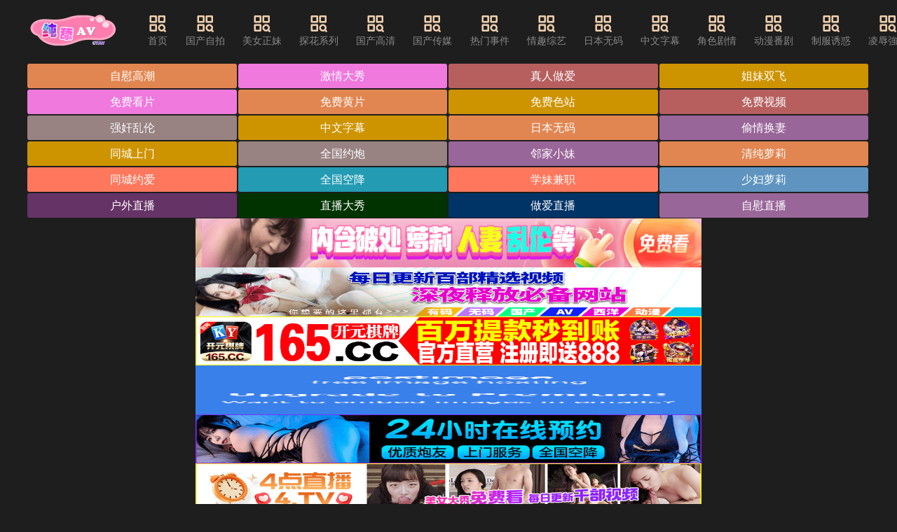

--- FILE ---
content_type: text/html; charset=UTF-8
request_url: http://www.shstex.com/pddetailthree/product/detail-7596573.html
body_size: 13441
content:
<!DOCTYPE html><html lang="zh"><head><meta name="viewport" content="width=device-width, initial-scale=1, maximum-scale=1, user-scalable=no, minimal-ui" /><meta name="format-detection" content="telephone=no, email=no" /><meta name="mobile-web-app-capable" content="yes"><meta name="apple-mobile-web-app-capable" content="yes"><meta name="apple-touch-fullscreen" content="yes" /><meta name="apple-mobile-web-app-status-bar-style" content="black" /><meta name="applicable-device" content="pc,mobile" /><meta name="MobileOptimized" content="width"/><meta name="HandheldFriendly" content="true"/><meta name="full-screen" content="yes" /><meta name="browsermode" content="application" /><meta name="x5-fullscreen" content="true" /><meta name="x5-page-mode" content="app" /><meta name="renderer" content="webkit|ie-comp|ie-stand" /><title>&#26368;&#36817;&#20013;&#25991;&#23383;&#24149;&#26080;&#21527;&#39640;&#28165;&#19997;&#34972;&#45;&#26085;&#38889;&#21320;&#22812;&#31119;&#21033;&#32;&#45;&#32;&#32431;&#33300;&#65;&#86;</title><meta name="keywords" content="&#26368;&#36817;&#20013;&#25991;&#23383;&#24149;&#26080;&#21527;&#39640;&#28165;&#19997;&#34972;&#44;&#26085;&#38889;&#21320;&#22812;&#31119;&#21033;&#44;&#26085;&#26412;&#26080;&#30721;&#35270;&#39057;&#23548;&#33322;&#44;&#25104;&#20154;&#33394;&#31449;&#44;&#22312;&#32447;&#35270;&#39057;&#44;&#20122;&#27954;&#26080;&#30721;&#44;&#26085;&#26412;&#65;&#86;&#44;&#27431;&#32654;&#28608;&#24773;&#44;&#22269;&#20135;&#33258;&#25293;&#44;&#26368;&#26032;&#72;&#35270;&#39057;&#44;&#25104;&#20154;&#44;&#40644;&#33394;&#35270;&#39057;&#44;&#32431;&#33300;&#65;&#86;"><meta name="description" content="&#25104;&#20154;&#33394;&#31449;&#44;&#22312;&#32447;&#35270;&#39057;&#44;&#26085;&#26412;&#65;&#86;&#44;&#22269;&#20135;&#33258;&#25293;&#26368;&#36817;&#20013;&#25991;&#23383;&#24149;&#26080;&#21527;&#39640;&#28165;&#19997;&#34972;&#44;&#26085;&#38889;&#21320;&#22812;&#31119;&#21033;&#44;&#26085;&#26412;&#26080;&#30721;&#35270;&#39057;&#23548;&#33322;&#44;&#22312;&#32447;&#35270;&#39057;"><link rel="icon" href="/template/default13/static/tubiao/favicon.ico" type="image/x-icon"><link rel="stylesheet" href="/template/default13/static/css/iconfont.css" type="text/css" media="all"><link rel="preload" href="/template/default13/static/fonts/iconfont.woff2" as="font" type="font/woff2" crossorigin="anonymous"><link rel="stylesheet" href="/template/default13/static/css/iconfont_1.css" type="text/css" media="all"><link rel="stylesheet" href="/template/default13/static/css/swiper-4.2.2.min.css" type="text/css" media="all"><link rel="stylesheet" href="/template/default13/static/css/txui.min.css" type="text/css" media="all"><link rel="stylesheet" href="/template/default13/static/css/style.css" type="text/css" media="all"><link rel="stylesheet" href="/template/default13/static/css/tc.css" type="text/css" media="all"><script src="/template/default13/static/js/swiper-4.2.2.min.js"></script><script src="/template/default13/static/js/jquery.js"></script><script src="/template/default13/static/js/jquery.autocomplete.js"></script><script src="/template/default13/static/js/jquery-3.6.0.min.js"></script><script src="/template/default13/static/js/jquery.lazyload.js"></script><script> $(function() { $("img.lazy").lazyload(); }); </script></head><body><div class="123 tx-wide"><div class=" 123 header tx-flex-hc 123"><a href="javascript:history.go(-1);" class="header-return tx-c2 f-16 tx-flex-sh hide 123"><i class="iconfont icon-zuoyou1"></i>返回</a><div class=" 123 logo tx-flex-sh mr3em 123"><a href="/" title="纯舔AV"><img src="/static/img/nrbs.png" alt="纯舔AV"></a></div><ul class="nav tx-flex-sh tx-flex-hc mr3em padhide 123"><li><a href='/' target="_blank"><i class='iconfont icon-fenlei'></i>首页</a></li><li><a href='/t1p1.html'><i class='iconfont icon-fenlei'></i>&#22269;&#20135;&#33258;&#25293;</a></li><li><a href='/t2p1.html'><i class='iconfont icon-fenlei'></i>&#32654;&#22899;&#27491;&#22969;</a></li><li><a href='/t3p1.html'><i class='iconfont icon-fenlei'></i>&#25506;&#33457;&#31995;&#21015;</a></li><li><a href='/t4p1.html'><i class='iconfont icon-fenlei'></i>&#22269;&#20135;&#39640;&#28165;</a></li><li><a href='/t5p1.html'><i class='iconfont icon-fenlei'></i>&#22269;&#20135;&#20256;&#23186;</a></li><li><a href='/t6p1.html'><i class='iconfont icon-fenlei'></i>&#28909;&#38376;&#20107;&#20214;</a></li><li><a href='/t7p1.html'><i class='iconfont icon-fenlei'></i>&#24773;&#36259;&#32508;&#33402;</a></li><li><a href='/t9p1.html'><i class='iconfont icon-fenlei'></i>&#26085;&#26412;&#26080;&#30721;</a></li><li><a href='/t10p1.html'><i class='iconfont icon-fenlei'></i>&#20013;&#25991;&#23383;&#24149;</a></li><li><a href='/t11p1.html'><i class='iconfont icon-fenlei'></i>&#35282;&#33394;&#21095;&#24773;</a></li><li><a href='/t12p1.html'><i class='iconfont icon-fenlei'></i>&#21160;&#28459;&#30058;&#21095;</a></li><li><a href='/t13p1.html'><i class='iconfont icon-fenlei'></i>&#21046;&#26381;&#35825;&#24785;</a></li><li><a href='/t14p1.html'><i class='iconfont icon-fenlei'></i>&#20940;&#36785;&#24375;&#26292;</a></li><li><a href='/t15p1.html'><i class='iconfont icon-fenlei'></i>&#19997;&#34972;&#32654;&#33151;</a></li><li><a href='/t16p1.html'><i class='iconfont icon-fenlei'></i>&#65;&#86;&#35299;&#35828;</a></li></ul><a href="javascript:;" class="search-on pchide 123"><i class="iconfont icon-sousuo tx-flex-sh f-22"></i>输入关键词</a><div class=" 123 search-box tx-flex-gr mr3em po-r 123"><form id="searchForm" method="GET" action="" class="tx-flex-hc po-r"><i class="iconfont icon-sousuo tx-flex-sh f-22"></i><input type="text" id="searchInput" class="tx-input tx-flex-gr" name="search" placeholder="搜索影视..." value="" required><button class="tx-btn tx-flex-sh" type="submit">搜索</button></form><script> document.getElementById('searchForm').onsubmit = function(event) { event.preventDefault(); var searchQuery = encodeURIComponent(document.getElementById('searchInput').value.trim()); window.location.href = "/search/" + searchQuery + "_1.html"; }; </script><a href="javascript:;" class="pchide search-off"><i class="iconfont icon-cha tx-c2 f-26"></i></a></div></div><div class=" 123 wap-nav-box pchide mb10 123"><ul class="nav tx-flex-hc wap-roll f-16 tx-flex-gr"><li ><a href="/">首页</a></li><li><a href='/t1p1.html' target="_blank">&#22269;&#20135;&#33258;&#25293;</a></li><li><a href='/t2p1.html' target="_blank">&#32654;&#22899;&#27491;&#22969;</a></li><li><a href='/t3p1.html' target="_blank">&#25506;&#33457;&#31995;&#21015;</a></li><li><a href='/t4p1.html' target="_blank">&#22269;&#20135;&#39640;&#28165;</a></li><li><a href='/t5p1.html' target="_blank">&#22269;&#20135;&#20256;&#23186;</a></li><li><a href='/t6p1.html' target="_blank">&#28909;&#38376;&#20107;&#20214;</a></li><li><a href='/t7p1.html' target="_blank">&#24773;&#36259;&#32508;&#33402;</a></li><li><a href='/t9p1.html' target="_blank">&#26085;&#26412;&#26080;&#30721;</a></li><li><a href='/t10p1.html' target="_blank">&#20013;&#25991;&#23383;&#24149;</a></li><li><a href='/t11p1.html' target="_blank">&#35282;&#33394;&#21095;&#24773;</a></li><li><a href='/t12p1.html' target="_blank">&#21160;&#28459;&#30058;&#21095;</a></li><li><a href='/t13p1.html' target="_blank">&#21046;&#26381;&#35825;&#24785;</a></li><li><a href='/t14p1.html' target="_blank">&#20940;&#36785;&#24375;&#26292;</a></li><li><a href='/t15p1.html' target="_blank">&#19997;&#34972;&#32654;&#33151;</a></li><li><a href='/t16p1.html' target="_blank">&#65;&#86;&#35299;&#35828;</a></li></ul><a href='javascript:;' class='nav-on lh-1 ml10 tx-flex-sh'><i class='iconfont icon-caidanzhankai tx-c2 f-30'></i></a></div><div class=" 123 wap-nav-info 123"><div class=" 123 tx-flex-hc pd15 123"><span class="tx-c2 tx-flex-sh f-18">导航菜单</span><a href="/" title="纯舔AV" class="wap-nav-logo tx-flex-gr tx-flex-wc"><img src="/template/default13/static/picture/logo.png" alt="纯舔AV"></a><a href="javascript:;" class="nav-off tx-flex-sh lh-1"><i class="iconfont icon-cha tx-c2 f-26"></i></a></div><hr class="tx-hr"><div class=' 123 pd15 123'><ul class="custom-nav-style"><li><a href='/t1p1.html' target="_blank"><i class='iconfont icon-livetop'></i>&#22269;&#20135;&#33258;&#25293;</a></li><li><a href='/t2p1.html' target="_blank"><i class='iconfont icon-livetop'></i>&#32654;&#22899;&#27491;&#22969;</a></li><li><a href='/t3p1.html' target="_blank"><i class='iconfont icon-livetop'></i>&#25506;&#33457;&#31995;&#21015;</a></li><li><a href='/t4p1.html' target="_blank"><i class='iconfont icon-livetop'></i>&#22269;&#20135;&#39640;&#28165;</a></li><li><a href='/t5p1.html' target="_blank"><i class='iconfont icon-livetop'></i>&#22269;&#20135;&#20256;&#23186;</a></li><li><a href='/t6p1.html' target="_blank"><i class='iconfont icon-livetop'></i>&#28909;&#38376;&#20107;&#20214;</a></li><li><a href='/t7p1.html' target="_blank"><i class='iconfont icon-livetop'></i>&#24773;&#36259;&#32508;&#33402;</a></li><li><a href='/t9p1.html' target="_blank"><i class='iconfont icon-livetop'></i>&#26085;&#26412;&#26080;&#30721;</a></li><li><a href='/t10p1.html' target="_blank"><i class='iconfont icon-livetop'></i>&#20013;&#25991;&#23383;&#24149;</a></li><li><a href='/t11p1.html' target="_blank"><i class='iconfont icon-livetop'></i>&#35282;&#33394;&#21095;&#24773;</a></li><li><a href='/t12p1.html' target="_blank"><i class='iconfont icon-livetop'></i>&#21160;&#28459;&#30058;&#21095;</a></li><li><a href='/t13p1.html' target="_blank"><i class='iconfont icon-livetop'></i>&#21046;&#26381;&#35825;&#24785;</a></li><li><a href='/t14p1.html' target="_blank"><i class='iconfont icon-livetop'></i>&#20940;&#36785;&#24375;&#26292;</a></li><li><a href='/t15p1.html' target="_blank"><i class='iconfont icon-livetop'></i>&#19997;&#34972;&#32654;&#33151;</a></li><li><a href='/t16p1.html' target="_blank"><i class='iconfont icon-livetop'></i>&#65;&#86;&#35299;&#35828;</a></li><li><a href="/search/&#24576;&#23381;_1.html" target="_blank"><i class='iconfont icon-remen-copy1'></i>&#24576;&#23381;</a></li><li><a href="/search/&#25171;&#23617;&#32929;_1.html" target="_blank"><i class='iconfont icon-remen-copy1'></i>&#25171;&#23617;&#32929;</a></li><li><a href="/search/&#115;&#119;&#97;&#103;_1.html" target="_blank"><i class='iconfont icon-remen-copy1'></i>&#115;&#119;&#97;&#103;</a></li><li><a href="/search/&#21741;_1.html" target="_blank"><i class='iconfont icon-remen-copy1'></i>&#21741;</a></li><li><a href="/search/&#25171;&#23617;&#32929;_1.html" target="_blank"><i class='iconfont icon-remen-copy1'></i>&#25171;&#23617;&#32929;</a></li><li><a href="/search/&#21518;&#20837;_1.html" target="_blank"><i class='iconfont icon-remen-copy1'></i>&#21518;&#20837;</a></li><li><a href="/search/&#21333;&#30007;_1.html" target="_blank"><i class='iconfont icon-remen-copy1'></i>&#21333;&#30007;</a></li><li><a href="/search/&#20804;&#22969;_1.html" target="_blank"><i class='iconfont icon-remen-copy1'></i>&#20804;&#22969;</a></li><li><a href="/search/&#31881;&#23273;_1.html" target="_blank"><i class='iconfont icon-remen-copy1'></i>&#31881;&#23273;</a></li><li><a href="/search/&#30456;&#27901;&#21335;&#30456;&#27901;&#21335;_1.html" target="_blank"><i class='iconfont icon-remen-copy1'></i>&#30456;&#27901;&#21335;&#30456;&#27901;&#21335;</a></li><li><a href="/search/&#33909;&#21496;_1.html" target="_blank"><i class='iconfont icon-remen-copy1'></i>&#33909;&#21496;</a></li><li><a href="/search/&#20083;_1.html" target="_blank"><i class='iconfont icon-remen-copy1'></i>&#20083;</a></li><li><a href="/search/&#31119;&#21033;&#23020;_1.html" target="_blank"><i class='iconfont icon-remen-copy1'></i>&#31119;&#21033;&#23020;</a></li><li><a href="/search/&#19997;&#24062;&#25414;&#32465;_1.html" target="_blank"><i class='iconfont icon-remen-copy1'></i>&#19997;&#24062;&#25414;&#32465;</a></li><li><a href="/search/&#22899;&#21451;_1.html" target="_blank"><i class='iconfont icon-remen-copy1'></i>&#22899;&#21451;</a></li><li><a href="/search/&#30005;&#35805;_1.html" target="_blank"><i class='iconfont icon-remen-copy1'></i>&#30005;&#35805;</a></li><li><a href="/search/&#25442;&#22971;_1.html" target="_blank"><i class='iconfont icon-remen-copy1'></i>&#25442;&#22971;</a></li><li><a href="/search/&#21334;&#28139;_1.html" target="_blank"><i class='iconfont icon-remen-copy1'></i>&#21334;&#28139;</a></li><li><a href="/search/&#34588;&#26691;_1.html" target="_blank"><i class='iconfont icon-remen-copy1'></i>&#34588;&#26691;</a></li><li><a href="/search/&#32905;&#19997;_1.html" target="_blank"><i class='iconfont icon-remen-copy1'></i>&#32905;&#19997;</a></li><li><a href="/search/&#24188;&#22899;_1.html" target="_blank"><i class='iconfont icon-remen-copy1'></i>&#24188;&#22899;</a></li><li><a href="/search/&#30333;&#27974;_1.html" target="_blank"><i class='iconfont icon-remen-copy1'></i>&#30333;&#27974;</a></li><li><a href="/search/&#32769;&#23110;_1.html" target="_blank"><i class='iconfont icon-remen-copy1'></i>&#32769;&#23110;</a></li><li><a href="/search/&#20132;&#25442;_1.html" target="_blank"><i class='iconfont icon-remen-copy1'></i>&#20132;&#25442;</a></li><li><a href="/search/&#29240;&#29240;_1.html" target="_blank"><i class='iconfont icon-remen-copy1'></i>&#29240;&#29240;</a></li><li><a href="/search/&#32905;&#19997;_1.html" target="_blank"><i class='iconfont icon-remen-copy1'></i>&#32905;&#19997;</a></li><li><a href="/search/&#23490;&#23518;_1.html" target="_blank"><i class='iconfont icon-remen-copy1'></i>&#23490;&#23518;</a></li><li><a href="/search/&#39578;&#35805;_1.html" target="_blank"><i class='iconfont icon-remen-copy1'></i>&#39578;&#35805;</a></li><li><a href="/search/&#31354;&#22992;_1.html" target="_blank"><i class='iconfont icon-remen-copy1'></i>&#31354;&#22992;</a></li><li><a href="/search/&#20013;&#22269;&#33394;&#24773;&#32593;&#31449;_1.html" target="_blank"><i class='iconfont icon-remen-copy1'></i>&#20013;&#22269;&#33394;&#24773;&#32593;&#31449;</a></li><li><a href="/search/&#38271;&#33151;_1.html" target="_blank"><i class='iconfont icon-remen-copy1'></i>&#38271;&#33151;</a></li><li><a href="/search/&#40635;&#35910;&#20256;&#23186;_1.html" target="_blank"><i class='iconfont icon-remen-copy1'></i>&#40635;&#35910;&#20256;&#23186;</a></li><li><a href="/search/&#32769;&#23110;_1.html" target="_blank"><i class='iconfont icon-remen-copy1'></i>&#32769;&#23110;</a></li><li><a href="/search/&#21397;&#25152;_1.html" target="_blank"><i class='iconfont icon-remen-copy1'></i>&#21397;&#25152;</a></li><li><a href="/search/&#23398;&#29983;_1.html" target="_blank"><i class='iconfont icon-remen-copy1'></i>&#23398;&#29983;</a></li><li><a href="/search/&#23398;&#22969;_1.html" target="_blank"><i class='iconfont icon-remen-copy1'></i>&#23398;&#22969;</a></li><li><a href="/search/&#20013;&#25991;_1.html" target="_blank"><i class='iconfont icon-remen-copy1'></i>&#20013;&#25991;</a></li><li><a href="/search/&#30005;&#36710;_1.html" target="_blank"><i class='iconfont icon-remen-copy1'></i>&#30005;&#36710;</a></li><li><a href="/search/&#24352;&#27941;&#29788;_1.html" target="_blank"><i class='iconfont icon-remen-copy1'></i>&#24352;&#27941;&#29788;</a></li><li><a href="/search/&#23615;_1.html" target="_blank"><i class='iconfont icon-remen-copy1'></i>&#23615;</a></li><li><a href="/search/&#21483;_1.html" target="_blank"><i class='iconfont icon-remen-copy1'></i>&#21483;</a></li><li><a href="/search/&#48;&#48;&#21518;_1.html" target="_blank"><i class='iconfont icon-remen-copy1'></i>&#48;&#48;&#21518;</a></li><li><a href="/search/&#30333;&#19997;_1.html" target="_blank"><i class='iconfont icon-remen-copy1'></i>&#30333;&#19997;</a></li><li><a href="/search/&#25171;&#30005;&#35805;_1.html" target="_blank"><i class='iconfont icon-remen-copy1'></i>&#25171;&#30005;&#35805;</a></li><li><a href="/search/&#20154;&#24037;&#26234;&#33021;_1.html" target="_blank"><i class='iconfont icon-remen-copy1'></i>&#20154;&#24037;&#26234;&#33021;</a></li><li><a href="/search/&#36710;&#38663;_1.html" target="_blank"><i class='iconfont icon-remen-copy1'></i>&#36710;&#38663;</a></li><li><a href="/search/&#33738;&#33457;_1.html" target="_blank"><i class='iconfont icon-remen-copy1'></i>&#33738;&#33457;</a></li><li><a href="/search/&#39321;&#28207;&#19977;&#32423;_1.html" target="_blank"><i class='iconfont icon-remen-copy1'></i>&#39321;&#28207;&#19977;&#32423;</a></li><li><a href="/search/&#39640;&#20013;_1.html" target="_blank"><i class='iconfont icon-remen-copy1'></i>&#39640;&#20013;</a></li><li><a href="/search/&#30007;&#30007;_1.html" target="_blank"><i class='iconfont icon-remen-copy1'></i>&#30007;&#30007;</a></li><li><a href="/search/&#32923;&#20132;_1.html" target="_blank"><i class='iconfont icon-remen-copy1'></i>&#32923;&#20132;</a></li><li><a href="/search/&#21246;&#24341;_1.html" target="_blank"><i class='iconfont icon-remen-copy1'></i>&#21246;&#24341;</a></li><li><a href="/search/&#38899;&#20048;_1.html" target="_blank"><i class='iconfont icon-remen-copy1'></i>&#38899;&#20048;</a></li><li><a href="/search/&#25749;_1.html" target="_blank"><i class='iconfont icon-remen-copy1'></i>&#25749;</a></li><li><a href="/search/&#24615;&#27442;_1.html" target="_blank"><i class='iconfont icon-remen-copy1'></i>&#24615;&#27442;</a></li><li><a href="/search/&#25668;&#24433;_1.html" target="_blank"><i class='iconfont icon-remen-copy1'></i>&#25668;&#24433;</a></li><li><a href="/search/&#28526;&#21561;_1.html" target="_blank"><i class='iconfont icon-remen-copy1'></i>&#28526;&#21561;</a></li><li><a href="/search/&#20083;&#20132;_1.html" target="_blank"><i class='iconfont icon-remen-copy1'></i>&#20083;&#20132;</a></li><li><a href="/search/&#40635;&#35910;&#35270;&#39057;_1.html" target="_blank"><i class='iconfont icon-remen-copy1'></i>&#40635;&#35910;&#35270;&#39057;</a></li><li><a href="/search/&#51;&#112;_1.html" target="_blank"><i class='iconfont icon-remen-copy1'></i>&#51;&#112;</a></li><li><a href="/search/&#29788;&#20285;_1.html" target="_blank"><i class='iconfont icon-remen-copy1'></i>&#29788;&#20285;</a></li><li><a href="/search/&#21307;&#38498;_1.html" target="_blank"><i class='iconfont icon-remen-copy1'></i>&#21307;&#38498;</a></li><li><a href="/search/&#25668;&#24433;&#24072;_1.html" target="_blank"><i class='iconfont icon-remen-copy1'></i>&#25668;&#24433;&#24072;</a></li><li><a href="/search/&#26725;&#26412;&#39321;&#33756;_1.html" target="_blank"><i class='iconfont icon-remen-copy1'></i>&#26725;&#26412;&#39321;&#33756;</a></li><li><a href="/search/&#20804;&#22969;_1.html" target="_blank"><i class='iconfont icon-remen-copy1'></i>&#20804;&#22969;</a></li><li><a href="/search/&#21016;&#35799;&#35799;_1.html" target="_blank"><i class='iconfont icon-remen-copy1'></i>&#21016;&#35799;&#35799;</a></li><li><a href="/search/&#25414;&#32465;_1.html" target="_blank"><i class='iconfont icon-remen-copy1'></i>&#25414;&#32465;</a></li><li><a href="/search/&#20154;&#24037;&#26234;&#33021;_1.html" target="_blank"><i class='iconfont icon-remen-copy1'></i>&#20154;&#24037;&#26234;&#33021;</a></li><li><a href="/search/&#23567;&#23016;&#23376;_1.html" target="_blank"><i class='iconfont icon-remen-copy1'></i>&#23567;&#23016;&#23376;</a></li><li><a href="/search/&#20869;&#23556;_1.html" target="_blank"><i class='iconfont icon-remen-copy1'></i>&#20869;&#23556;</a></li><li><a href="/search/&#32039;_1.html" target="_blank"><i class='iconfont icon-remen-copy1'></i>&#32039;</a></li><li><a href="/search/&#79;&#76;_1.html" target="_blank"><i class='iconfont icon-remen-copy1'></i>&#79;&#76;</a></li><li><a href="/search/&#24378;&#19978;_1.html" target="_blank"><i class='iconfont icon-remen-copy1'></i>&#24378;&#19978;</a></li><li><a href="/search/&#22312;&#26657;&#22899;&#29983;_1.html" target="_blank"><i class='iconfont icon-remen-copy1'></i>&#22312;&#26657;&#22899;&#29983;</a></li><li><a href="/search/&#40657;&#26408;&#32819;_1.html" target="_blank"><i class='iconfont icon-remen-copy1'></i>&#40657;&#26408;&#32819;</a></li><li><a href="/search/&#27442;&#26395;_1.html" target="_blank"><i class='iconfont icon-remen-copy1'></i>&#27442;&#26395;</a></li><li><a href="/search/&#23487;&#33293;_1.html" target="_blank"><i class='iconfont icon-remen-copy1'></i>&#23487;&#33293;</a></li><li><a href="/search/&#25248;&#36924;_1.html" target="_blank"><i class='iconfont icon-remen-copy1'></i>&#25248;&#36924;</a></li><li><a href="/search/&#20799;&#23219;_1.html" target="_blank"><i class='iconfont icon-remen-copy1'></i>&#20799;&#23219;</a></li><li><a href="/search/&#33258;&#25293;_1.html" target="_blank"><i class='iconfont icon-remen-copy1'></i>&#33258;&#25293;</a></li><li><a href="/search/&#24040;&#20083;_1.html" target="_blank"><i class='iconfont icon-remen-copy1'></i>&#24040;&#20083;</a></li><li><a href="/search/&#27597;_1.html" target="_blank"><i class='iconfont icon-remen-copy1'></i>&#27597;</a></li><li><a href="/search/&#26725;&#26412;&#39321;&#33756;_1.html" target="_blank"><i class='iconfont icon-remen-copy1'></i>&#26725;&#26412;&#39321;&#33756;</a></li><li><a href="/search/&#27597;_1.html" target="_blank"><i class='iconfont icon-remen-copy1'></i>&#27597;</a></li><li><a href="/search/&#23545;&#30333;_1.html" target="_blank"><i class='iconfont icon-remen-copy1'></i>&#23545;&#30333;</a></li><li><a href="/search/&#22899;&#21516;_1.html" target="_blank"><i class='iconfont icon-remen-copy1'></i>&#22899;&#21516;</a></li><li><a href="/search/&#22823;&#23398;&#29983;_1.html" target="_blank"><i class='iconfont icon-remen-copy1'></i>&#22823;&#23398;&#29983;</a></li><li><a href="/search/&#26725;&#26412;&#26377;&#33756;_1.html" target="_blank"><i class='iconfont icon-remen-copy1'></i>&#26725;&#26412;&#26377;&#33756;</a></li><li><a href="/search/&#25171;&#23617;&#32929;_1.html" target="_blank"><i class='iconfont icon-remen-copy1'></i>&#25171;&#23617;&#32929;</a></li><li><a href="/search/&#40635;&#35910;&#20256;&#23186;_1.html" target="_blank"><i class='iconfont icon-remen-copy1'></i>&#40635;&#35910;&#20256;&#23186;</a></li><li><a href="/search/&#34588;&#26691;_1.html" target="_blank"><i class='iconfont icon-remen-copy1'></i>&#34588;&#26691;</a></li><li><a href="/search/&#34920;&#22969;_1.html" target="_blank"><i class='iconfont icon-remen-copy1'></i>&#34920;&#22969;</a></li><li><a href="/search/&#38899;&#20048;_1.html" target="_blank"><i class='iconfont icon-remen-copy1'></i>&#38899;&#20048;</a></li><li><a href="/search/&#29240;&#29240;_1.html" target="_blank"><i class='iconfont icon-remen-copy1'></i>&#29240;&#29240;</a></li><li><a href="/search/&#21160;&#28459;_1.html" target="_blank"><i class='iconfont icon-remen-copy1'></i>&#21160;&#28459;</a></li><li><a href="/search/&#39578;_1.html" target="_blank"><i class='iconfont icon-remen-copy1'></i>&#39578;</a></li><li><a href="/search/&#31934;&#19996;_1.html" target="_blank"><i class='iconfont icon-remen-copy1'></i>&#31934;&#19996;</a></li><li><a href="/search/&#36710;&#38663;_1.html" target="_blank"><i class='iconfont icon-remen-copy1'></i>&#36710;&#38663;</a></li><li><a href="/search/&#34920;&#21733;_1.html" target="_blank"><i class='iconfont icon-remen-copy1'></i>&#34920;&#21733;</a></li><li><a href="/search/&#97;&#115;&#109;&#114;_1.html" target="_blank"><i class='iconfont icon-remen-copy1'></i>&#97;&#115;&#109;&#114;</a></li><li><a href="/search/&#20016;&#28385;_1.html" target="_blank"><i class='iconfont icon-remen-copy1'></i>&#20016;&#28385;</a></li><li><a href="/search/&#27827;&#21271;&#24425;&#33457;_1.html" target="_blank"><i class='iconfont icon-remen-copy1'></i>&#27827;&#21271;&#24425;&#33457;</a></li><li><a href="/search/&#21452;&#39134;_1.html" target="_blank"><i class='iconfont icon-remen-copy1'></i>&#21452;&#39134;</a></li><li><a href="/search/&#23398;&#22992;_1.html" target="_blank"><i class='iconfont icon-remen-copy1'></i>&#23398;&#22992;</a></li><li><a href="/search/&#20570;&#29233;_1.html" target="_blank"><i class='iconfont icon-remen-copy1'></i>&#20570;&#29233;</a></li><li><a href="/search/&#25645;&#35754;_1.html" target="_blank"><i class='iconfont icon-remen-copy1'></i>&#25645;&#35754;</a></li><li><a href="/search/&#32487;&#27597;_1.html" target="_blank"><i class='iconfont icon-remen-copy1'></i>&#32487;&#27597;</a></li><li><a href="/search/&#26071;&#34957;_1.html" target="_blank"><i class='iconfont icon-remen-copy1'></i>&#26071;&#34957;</a></li><li><a href="/search/&#23500;&#23110;_1.html" target="_blank"><i class='iconfont icon-remen-copy1'></i>&#23500;&#23110;</a></li><li><a href="/search/&#21917;&#23615;_1.html" target="_blank"><i class='iconfont icon-remen-copy1'></i>&#21917;&#23615;</a></li><li><a href="/search/&#32769;&#23110;_1.html" target="_blank"><i class='iconfont icon-remen-copy1'></i>&#32769;&#23110;</a></li><li><a href="/search/&#28145;&#30000;&#21647;&#32654;_1.html" target="_blank"><i class='iconfont icon-remen-copy1'></i>&#28145;&#30000;&#21647;&#32654;</a></li><li><a href="/search/&#38889;&#22269;&#38480;&#21046;&#32423;_1.html" target="_blank"><i class='iconfont icon-remen-copy1'></i>&#38889;&#22269;&#38480;&#21046;&#32423;</a></li><li><a href="/search/&#33821;&#33673;_1.html" target="_blank"><i class='iconfont icon-remen-copy1'></i>&#33821;&#33673;</a></li><li><a href="/search/&#40635;&#35910;&#20256;&#23186;_1.html" target="_blank"><i class='iconfont icon-remen-copy1'></i>&#40635;&#35910;&#20256;&#23186;</a></li><li><a href="/search/&#20250;&#25152;_1.html" target="_blank"><i class='iconfont icon-remen-copy1'></i>&#20250;&#25152;</a></li><li><a href="/search/&#23398;&#29983;_1.html" target="_blank"><i class='iconfont icon-remen-copy1'></i>&#23398;&#29983;</a></li><li><a href="/search/&#30456;&#27901;&#21335;&#30456;&#27901;&#21335;_1.html" target="_blank"><i class='iconfont icon-remen-copy1'></i>&#30456;&#27901;&#21335;&#30456;&#27901;&#21335;</a></li><li><a href="/search/&#26691;&#20035;&#26408;_1.html" target="_blank"><i class='iconfont icon-remen-copy1'></i>&#26691;&#20035;&#26408;</a></li><li><a href="/search/&#23569;&#22919;_1.html" target="_blank"><i class='iconfont icon-remen-copy1'></i>&#23569;&#22919;</a></li><li><a href="/search/&#23398;&#22992;_1.html" target="_blank"><i class='iconfont icon-remen-copy1'></i>&#23398;&#22992;</a></li><li><a href="/search/&#32039;_1.html" target="_blank"><i class='iconfont icon-remen-copy1'></i>&#32039;</a></li><li><a href="/search/&#26071;&#34957;_1.html" target="_blank"><i class='iconfont icon-remen-copy1'></i>&#26071;&#34957;</a></li><li><a href="/search/&#25945;&#23460;_1.html" target="_blank"><i class='iconfont icon-remen-copy1'></i>&#25945;&#23460;</a></li><li><a href="/search/&#22823;&#26725;&#26410;&#20037;_1.html" target="_blank"><i class='iconfont icon-remen-copy1'></i>&#22823;&#26725;&#26410;&#20037;</a></li><li><a href="/search/&#23567;&#23016;&#23376;_1.html" target="_blank"><i class='iconfont icon-remen-copy1'></i>&#23567;&#23016;&#23376;</a></li><li><a href="/search/&#21917;&#37257;_1.html" target="_blank"><i class='iconfont icon-remen-copy1'></i>&#21917;&#37257;</a></li><li><a href="/search/&#26126;&#26143;_1.html" target="_blank"><i class='iconfont icon-remen-copy1'></i>&#26126;&#26143;</a></li><li><a href="/search/&#30005;&#35805;_1.html" target="_blank"><i class='iconfont icon-remen-copy1'></i>&#30005;&#35805;</a></li><li><a href="/search/&#26691;&#20035;&#26408;&#39321;&#22856;_1.html" target="_blank"><i class='iconfont icon-remen-copy1'></i>&#26691;&#20035;&#26408;&#39321;&#22856;</a></li><li><a href="/search/&#27597;&#29399;_1.html" target="_blank"><i class='iconfont icon-remen-copy1'></i>&#27597;&#29399;</a></li><li><a href="/search/&#39292;&#24178;&#22992;&#22992;_1.html" target="_blank"><i class='iconfont icon-remen-copy1'></i>&#39292;&#24178;&#22992;&#22992;</a></li><li><a href="/search/&#36275;&#28020;_1.html" target="_blank"><i class='iconfont icon-remen-copy1'></i>&#36275;&#28020;</a></li><li><a href="/search/&#25414;&#32465;_1.html" target="_blank"><i class='iconfont icon-remen-copy1'></i>&#25414;&#32465;</a></li><li><a href="/search/&#19977;&#19978;&#24736;&#20122;_1.html" target="_blank"><i class='iconfont icon-remen-copy1'></i>&#19977;&#19978;&#24736;&#20122;</a></li><li><a href="/search/&#30007;&#30007;_1.html" target="_blank"><i class='iconfont icon-remen-copy1'></i>&#30007;&#30007;</a></li><li><a href="/search/&#25216;&#24072;_1.html" target="_blank"><i class='iconfont icon-remen-copy1'></i>&#25216;&#24072;</a></li><li><a href="/search/&#23615;_1.html" target="_blank"><i class='iconfont icon-remen-copy1'></i>&#23615;</a></li><li><a href="/search/&#35064;&#22899;_1.html" target="_blank"><i class='iconfont icon-remen-copy1'></i>&#35064;&#22899;</a></li><li><a href="/search/&#24351;&#22969;_1.html" target="_blank"><i class='iconfont icon-remen-copy1'></i>&#24351;&#22969;</a></li><li><a href="/search/&#29788;&#20285;_1.html" target="_blank"><i class='iconfont icon-remen-copy1'></i>&#29788;&#20285;</a></li><li><a href="/search/&#25414;&#32465;_1.html" target="_blank"><i class='iconfont icon-remen-copy1'></i>&#25414;&#32465;</a></li><li><a href="/search/&#28139;&#27442;_1.html" target="_blank"><i class='iconfont icon-remen-copy1'></i>&#28139;&#27442;</a></li><li><a href="/search/&#24352;&#27941;&#29788;_1.html" target="_blank"><i class='iconfont icon-remen-copy1'></i>&#24352;&#27941;&#29788;</a></li><li><a href="/search/&#27442;&#26395;_1.html" target="_blank"><i class='iconfont icon-remen-copy1'></i>&#27442;&#26395;</a></li><li><a href="/search/&#39578;&#36135;_1.html" target="_blank"><i class='iconfont icon-remen-copy1'></i>&#39578;&#36135;</a></li><li><a href="/search/&#24576;&#23381;_1.html" target="_blank"><i class='iconfont icon-remen-copy1'></i>&#24576;&#23381;</a></li><li><a href="/search/&#29190;&#20083;_1.html" target="_blank"><i class='iconfont icon-remen-copy1'></i>&#29190;&#20083;</a></li><li><a href="/search/&#20869;&#23556;_1.html" target="_blank"><i class='iconfont icon-remen-copy1'></i>&#20869;&#23556;</a></li><li><a href="/search/&#40657;&#26408;&#32819;_1.html" target="_blank"><i class='iconfont icon-remen-copy1'></i>&#40657;&#26408;&#32819;</a></li><li><a href="/search/&#39578;&#35805;_1.html" target="_blank"><i class='iconfont icon-remen-copy1'></i>&#39578;&#35805;</a></li><li><a href="/search/&#27597;&#22899;_1.html" target="_blank"><i class='iconfont icon-remen-copy1'></i>&#27597;&#22899;</a></li><li><a href="/search/&#25935;&#24863;_1.html" target="_blank"><i class='iconfont icon-remen-copy1'></i>&#25935;&#24863;</a></li><li><a href="/search/&#24351;&#24351;_1.html" target="_blank"><i class='iconfont icon-remen-copy1'></i>&#24351;&#24351;</a></li><li><a href="/search/&#32905;&#19997;_1.html" target="_blank"><i class='iconfont icon-remen-copy1'></i>&#32905;&#19997;</a></li><li><a href="/search/&#19977;&#19978;_1.html" target="_blank"><i class='iconfont icon-remen-copy1'></i>&#19977;&#19978;</a></li><li><a href="/search/&#39321;&#28207;&#19977;&#32423;_1.html" target="_blank"><i class='iconfont icon-remen-copy1'></i>&#39321;&#28207;&#19977;&#32423;</a></li><li><a href="/search/&#22827;&#22971;_1.html" target="_blank"><i class='iconfont icon-remen-copy1'></i>&#22827;&#22971;</a></li><li><a href="/search/&#106;&#107;_1.html" target="_blank"><i class='iconfont icon-remen-copy1'></i>&#106;&#107;</a></li><li><a href="/search/&#79;&#76;_1.html" target="_blank"><i class='iconfont icon-remen-copy1'></i>&#79;&#76;</a></li><li><a href="/search/&#25238;&#38899;_1.html" target="_blank"><i class='iconfont icon-remen-copy1'></i>&#25238;&#38899;</a></li><li><a href="/search/&#21407;&#31070;_1.html" target="_blank"><i class='iconfont icon-remen-copy1'></i>&#21407;&#31070;</a></li><li><a href="/search/&#26657;&#26381;_1.html" target="_blank"><i class='iconfont icon-remen-copy1'></i>&#26657;&#26381;</a></li><li><a href="/search/&#22899;&#21516;_1.html" target="_blank"><i class='iconfont icon-remen-copy1'></i>&#22899;&#21516;</a></li><li><a href="/search/&#33394;&#24773;_1.html" target="_blank"><i class='iconfont icon-remen-copy1'></i>&#33394;&#24773;</a></li><li><a href="/search/&#40635;&#35910;_1.html" target="_blank"><i class='iconfont icon-remen-copy1'></i>&#40635;&#35910;</a></li><li><a href="/search/&#21556;&#26790;&#26790;_1.html" target="_blank"><i class='iconfont icon-remen-copy1'></i>&#21556;&#26790;&#26790;</a></li><li><a href="/search/&#26691;&#20035;&#26408;&#39321;&#22856;_1.html" target="_blank"><i class='iconfont icon-remen-copy1'></i>&#26691;&#20035;&#26408;&#39321;&#22856;</a></li><li><a href="/search/&#26472;&#24130;_1.html" target="_blank"><i class='iconfont icon-remen-copy1'></i>&#26472;&#24130;</a></li><li><a href="/search/&#27827;&#21271;_1.html" target="_blank"><i class='iconfont icon-remen-copy1'></i>&#27827;&#21271;</a></li><li><a href="/search/&#25668;&#24433;&#24072;_1.html" target="_blank"><i class='iconfont icon-remen-copy1'></i>&#25668;&#24433;&#24072;</a></li><li><a href="/search/&#20570;&#26379;&#21451;_1.html" target="_blank"><i class='iconfont icon-remen-copy1'></i>&#20570;&#26379;&#21451;</a></li><li><a href="/search/&#33909;&#21496;_1.html" target="_blank"><i class='iconfont icon-remen-copy1'></i>&#33909;&#21496;</a></li><li><a href="/search/&#30495;&#23454;_1.html" target="_blank"><i class='iconfont icon-remen-copy1'></i>&#30495;&#23454;</a></li><li><a href="/search/&#21776;&#20271;&#34382;_1.html" target="_blank"><i class='iconfont icon-remen-copy1'></i>&#21776;&#20271;&#34382;</a></li><li><a href="/search/&#34920;&#22969;_1.html" target="_blank"><i class='iconfont icon-remen-copy1'></i>&#34920;&#22969;</a></li><li><a href="/search/&#20799;&#23219;_1.html" target="_blank"><i class='iconfont icon-remen-copy1'></i>&#20799;&#23219;</a></li><li><a href="/search/&#24481;&#22992;_1.html" target="_blank"><i class='iconfont icon-remen-copy1'></i>&#24481;&#22992;</a></li><li><a href="/search/&#20132;&#25442;_1.html" target="_blank"><i class='iconfont icon-remen-copy1'></i>&#20132;&#25442;</a></li><li><a href="/search/&#23567;&#34542;&#33136;_1.html" target="_blank"><i class='iconfont icon-remen-copy1'></i>&#23567;&#34542;&#33136;</a></li><li><a href="/search/&#32769;&#26495;&#23064;_1.html" target="_blank"><i class='iconfont icon-remen-copy1'></i>&#32769;&#26495;&#23064;</a></li><li><a href="/search/&#21397;&#25152;_1.html" target="_blank"><i class='iconfont icon-remen-copy1'></i>&#21397;&#25152;</a></li><li><a href="/search/&#22788;&#22899;_1.html" target="_blank"><i class='iconfont icon-remen-copy1'></i>&#22788;&#22899;</a></li><li><a href="/search/&#21334;&#28139;_1.html" target="_blank"><i class='iconfont icon-remen-copy1'></i>&#21334;&#28139;</a></li><li><a href="/search/&#20869;&#35044;_1.html" target="_blank"><i class='iconfont icon-remen-copy1'></i>&#20869;&#35044;</a></li><li><a href="/search/&#25171;&#39134;&#26426;_1.html" target="_blank"><i class='iconfont icon-remen-copy1'></i>&#25171;&#39134;&#26426;</a></li><li><a href="/search/&#25216;&#24072;_1.html" target="_blank"><i class='iconfont icon-remen-copy1'></i>&#25216;&#24072;</a></li><li><a href="/search/&#22899;&#21451;&#20869;&#35044;_1.html" target="_blank"><i class='iconfont icon-remen-copy1'></i>&#22899;&#21451;&#20869;&#35044;</a></li><li><a href="/search/&#29238;&#27597;&#20013;&#25991;&#23383;&#24149;_1.html" target="_blank"><i class='iconfont icon-remen-copy1'></i>&#29238;&#27597;&#20013;&#25991;&#23383;&#24149;</a></li><li><a href="/search/&#23487;&#33293;_1.html" target="_blank"><i class='iconfont icon-remen-copy1'></i>&#23487;&#33293;</a></li><li><a href="/search/&#23567;&#23401;_1.html" target="_blank"><i class='iconfont icon-remen-copy1'></i>&#23567;&#23401;</a></li><li><a href="/search/&#38889;&#22269;&#38480;&#21046;&#32423;_1.html" target="_blank"><i class='iconfont icon-remen-copy1'></i>&#38889;&#22269;&#38480;&#21046;&#32423;</a></li><li><a href="/search/&#24351;&#22969;_1.html" target="_blank"><i class='iconfont icon-remen-copy1'></i>&#24351;&#22969;</a></li><li><a href="/search/&#20013;&#25991;_1.html" target="_blank"><i class='iconfont icon-remen-copy1'></i>&#20013;&#25991;</a></li><li><a href="/search/&#22812;&#34989;&#20799;&#23219;_1.html" target="_blank"><i class='iconfont icon-remen-copy1'></i>&#22812;&#34989;&#20799;&#23219;</a></li><li><a href="/search/&#22899;&#20799;_1.html" target="_blank"><i class='iconfont icon-remen-copy1'></i>&#22899;&#20799;</a></li><li><a href="/search/&#25506;&#33457;_1.html" target="_blank"><i class='iconfont icon-remen-copy1'></i>&#25506;&#33457;</a></li><li><a href="/search/&#39640;&#28526;_1.html" target="_blank"><i class='iconfont icon-remen-copy1'></i>&#39640;&#28526;</a></li><li><a href="/search/&#27597;&#23376;_1.html" target="_blank"><i class='iconfont icon-remen-copy1'></i>&#27597;&#23376;</a></li><li><a href="/search/&#27442;&#26395;_1.html" target="_blank"><i class='iconfont icon-remen-copy1'></i>&#27442;&#26395;</a></li><li><a href="/search/&#20307;&#32946;&#29983;_1.html" target="_blank"><i class='iconfont icon-remen-copy1'></i>&#20307;&#32946;&#29983;</a></li><li><a href="/search/&#29609;&#20598;&#22992;&#22992;_1.html" target="_blank"><i class='iconfont icon-remen-copy1'></i>&#29609;&#20598;&#22992;&#22992;</a></li><li><a href="/search/&#26657;&#26381;_1.html" target="_blank"><i class='iconfont icon-remen-copy1'></i>&#26657;&#26381;</a></li><li><a href="/search/&#25331;&#20132;_1.html" target="_blank"><i class='iconfont icon-remen-copy1'></i>&#25331;&#20132;</a></li><li><a href="/search/&#27597;_1.html" target="_blank"><i class='iconfont icon-remen-copy1'></i>&#27597;</a></li><li><a href="/search/&#22969;&#22969;_1.html" target="_blank"><i class='iconfont icon-remen-copy1'></i>&#22969;&#22969;</a></li><li><a href="/search/&#23615;_1.html" target="_blank"><i class='iconfont icon-remen-copy1'></i>&#23615;</a></li><li><a href="/search/&#27931;&#20029;&#22612;_1.html" target="_blank"><i class='iconfont icon-remen-copy1'></i>&#27931;&#20029;&#22612;</a></li><li><a href="/search/&#27597;&#23376;_1.html" target="_blank"><i class='iconfont icon-remen-copy1'></i>&#27597;&#23376;</a></li><li><a href="/search/&#20804;&#22969;_1.html" target="_blank"><i class='iconfont icon-remen-copy1'></i>&#20804;&#22969;</a></li><li><a href="/search/&#34920;&#21733;_1.html" target="_blank"><i class='iconfont icon-remen-copy1'></i>&#34920;&#21733;</a></li><li><a href="/search/&#20027;&#25773;_1.html" target="_blank"><i class='iconfont icon-remen-copy1'></i>&#20027;&#25773;</a></li><li><a href="/search/&#21464;&#24577;_1.html" target="_blank"><i class='iconfont icon-remen-copy1'></i>&#21464;&#24577;</a></li><li><a href="/search/&#23016;&#22920;_1.html" target="_blank"><i class='iconfont icon-remen-copy1'></i>&#23016;&#22920;</a></li><li><a href="/search/&#21733;&#21733;_1.html" target="_blank"><i class='iconfont icon-remen-copy1'></i>&#21733;&#21733;</a></li><li><a href="/search/&#26126;&#26143;_1.html" target="_blank"><i class='iconfont icon-remen-copy1'></i>&#26126;&#26143;</a></li><li><a href="/search/&#27874;&#22810;&#37326;&#32467;&#34915;_1.html" target="_blank"><i class='iconfont icon-remen-copy1'></i>&#27874;&#22810;&#37326;&#32467;&#34915;</a></li><li><a href="/search/&#25512;&#29305;_1.html" target="_blank"><i class='iconfont icon-remen-copy1'></i>&#25512;&#29305;</a></li><li><a href="/search/&#19977;&#19978;_1.html" target="_blank"><i class='iconfont icon-remen-copy1'></i>&#19977;&#19978;</a></li><li><a href="/search/&#19977;&#19978;_1.html" target="_blank"><i class='iconfont icon-remen-copy1'></i>&#19977;&#19978;</a></li><li><a href="/search/&#30333;&#34972;_1.html" target="_blank"><i class='iconfont icon-remen-copy1'></i>&#30333;&#34972;</a></li><li><a href="/search/&#32593;&#32418;_1.html" target="_blank"><i class='iconfont icon-remen-copy1'></i>&#32593;&#32418;</a></li><li><a href="/search/&#24320;&#33502;_1.html" target="_blank"><i class='iconfont icon-remen-copy1'></i>&#24320;&#33502;</a></li><li><a href="/search/&#30041;&#23398;&#29983;_1.html" target="_blank"><i class='iconfont icon-remen-copy1'></i>&#30041;&#23398;&#29983;</a></li><li><a href="/search/&#21534;&#31934;_1.html" target="_blank"><i class='iconfont icon-remen-copy1'></i>&#21534;&#31934;</a></li><li><a href="/search/&#48;&#48;&#21518;_1.html" target="_blank"><i class='iconfont icon-remen-copy1'></i>&#48;&#48;&#21518;</a></li><li><a href="/search/&#23500;&#23110;_1.html" target="_blank"><i class='iconfont icon-remen-copy1'></i>&#23500;&#23110;</a></li><li><a href="/search/&#32032;&#20154;&#29087;&#22899;&#12490;&#12531;&#12497;_1.html" target="_blank"><i class='iconfont icon-remen-copy1'></i>&#32032;&#20154;&#29087;&#22899;&#12490;&#12531;&#12497;</a></li><li><a href="/search/&#115;&#119;&#97;&#103;_1.html" target="_blank"><i class='iconfont icon-remen-copy1'></i>&#115;&#119;&#97;&#103;</a></li><li><a href="/search/&#20016;&#28385;_1.html" target="_blank"><i class='iconfont icon-remen-copy1'></i>&#20016;&#28385;</a></li><li><a href="/search/&#23016;&#22920;_1.html" target="_blank"><i class='iconfont icon-remen-copy1'></i>&#23016;&#22920;</a></li><li><a href="/search/&#36842;&#20029;&#28909;&#24052;_1.html" target="_blank"><i class='iconfont icon-remen-copy1'></i>&#36842;&#20029;&#28909;&#24052;</a></li><li><a href="/search/&#20013;&#25991;_1.html" target="_blank"><i class='iconfont icon-remen-copy1'></i>&#20013;&#25991;</a></li><li><a href="/search/&#21464;&#24577;_1.html" target="_blank"><i class='iconfont icon-remen-copy1'></i>&#21464;&#24577;</a></li><li><a href="/search/&#32676;&#20132;_1.html" target="_blank"><i class='iconfont icon-remen-copy1'></i>&#32676;&#20132;</a></li><li><a href="/search/&#24352;&#27941;&#29788;_1.html" target="_blank"><i class='iconfont icon-remen-copy1'></i>&#24352;&#27941;&#29788;</a></li><li><a href="/search/&#21464;&#24577;_1.html" target="_blank"><i class='iconfont icon-remen-copy1'></i>&#21464;&#24577;</a></li><li><a href="/search/&#25171;&#30005;&#35805;_1.html" target="_blank"><i class='iconfont icon-remen-copy1'></i>&#25171;&#30005;&#35805;</a></li><li><a href="/search/&#26126;&#26085;_1.html" target="_blank"><i class='iconfont icon-remen-copy1'></i>&#26126;&#26085;</a></li><li><a href="/search/&#28139;&#35821;_1.html" target="_blank"><i class='iconfont icon-remen-copy1'></i>&#28139;&#35821;</a></li><li><a href="/search/&#27874;&#22810;&#37326;&#32467;&#34915;_1.html" target="_blank"><i class='iconfont icon-remen-copy1'></i>&#27874;&#22810;&#37326;&#32467;&#34915;</a></li><li><a href="/search/&#30153;&#25371;_1.html" target="_blank"><i class='iconfont icon-remen-copy1'></i>&#30153;&#25371;</a></li><li><a href="/search/&#28216;&#25103;_1.html" target="_blank"><i class='iconfont icon-remen-copy1'></i>&#28216;&#25103;</a></li><li><a href="/search/&#23556;&#31934;_1.html" target="_blank"><i class='iconfont icon-remen-copy1'></i>&#23556;&#31934;</a></li><li><a href="/search/&#25945;&#23460;_1.html" target="_blank"><i class='iconfont icon-remen-copy1'></i>&#25945;&#23460;</a></li><li><a href="/search/&#23398;&#26657;_1.html" target="_blank"><i class='iconfont icon-remen-copy1'></i>&#23398;&#26657;</a></li><li><a href="/search/&#19978;&#21496;_1.html" target="_blank"><i class='iconfont icon-remen-copy1'></i>&#19978;&#21496;</a></li><li><a href="/search/&#21246;&#24341;_1.html" target="_blank"><i class='iconfont icon-remen-copy1'></i>&#21246;&#24341;</a></li><li><a href="/search/&#19997;&#34972;_1.html" target="_blank"><i class='iconfont icon-remen-copy1'></i>&#19997;&#34972;</a></li><li><a href="/search/&#36718;&#22904;_1.html" target="_blank"><i class='iconfont icon-remen-copy1'></i>&#36718;&#22904;</a></li><li><a href="/search/&#21334;&#28139;_1.html" target="_blank"><i class='iconfont icon-remen-copy1'></i>&#21334;&#28139;</a></li><li><a href="/search/&#40635;&#35910;_1.html" target="_blank"><i class='iconfont icon-remen-copy1'></i>&#40635;&#35910;</a></li><li><a href="/search/&#27969;&#27735;_1.html" target="_blank"><i class='iconfont icon-remen-copy1'></i>&#27969;&#27735;</a></li><li><a href="/search/&#26657;&#26381;_1.html" target="_blank"><i class='iconfont icon-remen-copy1'></i>&#26657;&#26381;</a></li><li><a href="/search/&#21627;&#21535;_1.html" target="_blank"><i class='iconfont icon-remen-copy1'></i>&#21627;&#21535;</a></li><li><a href="/search/&#21453;&#24046;_1.html" target="_blank"><i class='iconfont icon-remen-copy1'></i>&#21453;&#24046;</a></li><li><a href="/search/&#38889;&#22269;&#38480;&#21046;&#32423;_1.html" target="_blank"><i class='iconfont icon-remen-copy1'></i>&#38889;&#22269;&#38480;&#21046;&#32423;</a></li><li><a href="/search/&#34920;&#22992;_1.html" target="_blank"><i class='iconfont icon-remen-copy1'></i>&#34920;&#22992;</a></li><li><a href="/search/&#22312;&#26657;&#22899;&#29983;_1.html" target="_blank"><i class='iconfont icon-remen-copy1'></i>&#22312;&#26657;&#22899;&#29983;</a></li><li><a href="/search/&#24320;&#33502;_1.html" target="_blank"><i class='iconfont icon-remen-copy1'></i>&#24320;&#33502;</a></li><li><a href="/search/&#38899;&#20048;_1.html" target="_blank"><i class='iconfont icon-remen-copy1'></i>&#38899;&#20048;</a></li><li><a href="/search/&#115;&#119;&#97;&#103;_1.html" target="_blank"><i class='iconfont icon-remen-copy1'></i>&#115;&#119;&#97;&#103;</a></li><li><a href="/search/&#26080;&#30721;_1.html" target="_blank"><i class='iconfont icon-remen-copy1'></i>&#26080;&#30721;</a></li><li><a href="/search/&#36710;&#38663;_1.html" target="_blank"><i class='iconfont icon-remen-copy1'></i>&#36710;&#38663;</a></li><li><a href="/search/&#30333;&#19997;_1.html" target="_blank"><i class='iconfont icon-remen-copy1'></i>&#30333;&#19997;</a></li><li><a href="/search/&#21333;&#30007;_1.html" target="_blank"><i class='iconfont icon-remen-copy1'></i>&#21333;&#30007;</a></li><li><a href="/search/&#30524;&#38236;_1.html" target="_blank"><i class='iconfont icon-remen-copy1'></i>&#30524;&#38236;</a></li><li><a href="/search/&#30005;&#36710;_1.html" target="_blank"><i class='iconfont icon-remen-copy1'></i>&#30005;&#36710;</a></li><li><a href="/search/&#23567;&#23398;&#29983;_1.html" target="_blank"><i class='iconfont icon-remen-copy1'></i>&#23567;&#23398;&#29983;</a></li><li><a href="/search/&#24773;&#20387;_1.html" target="_blank"><i class='iconfont icon-remen-copy1'></i>&#24773;&#20387;</a></li><li><a href="/search/&#40657;&#20154;_1.html" target="_blank"><i class='iconfont icon-remen-copy1'></i>&#40657;&#20154;</a></li><li><a href="/search/&#25171;&#23617;&#32929;_1.html" target="_blank"><i class='iconfont icon-remen-copy1'></i>&#25171;&#23617;&#32929;</a></li><li><a href="/search/&#31119;&#21033;&#23020;_1.html" target="_blank"><i class='iconfont icon-remen-copy1'></i>&#31119;&#21033;&#23020;</a></li><li><a href="/search/&#28748;&#32928;_1.html" target="_blank"><i class='iconfont icon-remen-copy1'></i>&#28748;&#32928;</a></li><li><a href="/search/&#25509;&#21563;_1.html" target="_blank"><i class='iconfont icon-remen-copy1'></i>&#25509;&#21563;</a></li><li><a href="/search/&#39578;&#35805;_1.html" target="_blank"><i class='iconfont icon-remen-copy1'></i>&#39578;&#35805;</a></li><li><a href="/search/&#39578;&#35805;_1.html" target="_blank"><i class='iconfont icon-remen-copy1'></i>&#39578;&#35805;</a></li><li><a href="/search/&#21333;&#30007;_1.html" target="_blank"><i class='iconfont icon-remen-copy1'></i>&#21333;&#30007;</a></li><li><a href="/search/&#21271;&#26465;&#40635;&#22915;_1.html" target="_blank"><i class='iconfont icon-remen-copy1'></i>&#21271;&#26465;&#40635;&#22915;</a></li><li><a href="/search/&#40635;&#37221;&#37221;_1.html" target="_blank"><i class='iconfont icon-remen-copy1'></i>&#40635;&#37221;&#37221;</a></li><li><a href="/search/&#38706;&#33080;_1.html" target="_blank"><i class='iconfont icon-remen-copy1'></i>&#38706;&#33080;</a></li><li><a href="/search/&#25945;&#23460;_1.html" target="_blank"><i class='iconfont icon-remen-copy1'></i>&#25945;&#23460;</a></li><li><a href="/search/&#33391;&#23478;_1.html" target="_blank"><i class='iconfont icon-remen-copy1'></i>&#33391;&#23478;</a></li><li><a href="/search/&#26408;&#32819;_1.html" target="_blank"><i class='iconfont icon-remen-copy1'></i>&#26408;&#32819;</a></li><li><a href="/search/&#28145;&#30000;&#21647;&#32654;_1.html" target="_blank"><i class='iconfont icon-remen-copy1'></i>&#28145;&#30000;&#21647;&#32654;</a></li><li><a href="/search/&#20799;&#23219;_1.html" target="_blank"><i class='iconfont icon-remen-copy1'></i>&#20799;&#23219;</a></li><li><a href="/search/&#30333;&#34382;_1.html" target="_blank"><i class='iconfont icon-remen-copy1'></i>&#30333;&#34382;</a></li><li><a href="/search/&#20799;&#23219;_1.html" target="_blank"><i class='iconfont icon-remen-copy1'></i>&#20799;&#23219;</a></li><li><a href="/search/&#19996;&#21271;_1.html" target="_blank"><i class='iconfont icon-remen-copy1'></i>&#19996;&#21271;</a></li><li><a href="/search/&#25506;&#33457;_1.html" target="_blank"><i class='iconfont icon-remen-copy1'></i>&#25506;&#33457;</a></li><li><a href="/search/&#32769;&#38463;&#23016;_1.html" target="_blank"><i class='iconfont icon-remen-copy1'></i>&#32769;&#38463;&#23016;</a></li><li><a href="/search/&#28023;&#35282;_1.html" target="_blank"><i class='iconfont icon-remen-copy1'></i>&#28023;&#35282;</a></li><li><a href="/search/&#21516;&#23398;_1.html" target="_blank"><i class='iconfont icon-remen-copy1'></i>&#21516;&#23398;</a></li><li><a href="/search/&#36339;&#34507;_1.html" target="_blank"><i class='iconfont icon-remen-copy1'></i>&#36339;&#34507;</a></li><li><a href="/search/&#39640;&#36319;&#38795;_1.html" target="_blank"><i class='iconfont icon-remen-copy1'></i>&#39640;&#36319;&#38795;</a></li><li><a href="/search/&#38271;&#33151;_1.html" target="_blank"><i class='iconfont icon-remen-copy1'></i>&#38271;&#33151;</a></li><li><a href="/search/&#33485;&#20117;&#31354;_1.html" target="_blank"><i class='iconfont icon-remen-copy1'></i>&#33485;&#20117;&#31354;</a></li><li><a href="/search/&#32039;_1.html" target="_blank"><i class='iconfont icon-remen-copy1'></i>&#32039;</a></li><li><a href="/search/&#27597;_1.html" target="_blank"><i class='iconfont icon-remen-copy1'></i>&#27597;</a></li><li><a href="/search/&#33258;&#24944;_1.html" target="_blank"><i class='iconfont icon-remen-copy1'></i>&#33258;&#24944;</a></li><li><a href='javascript:;' class='nav-on lh-1 ml10 tx-flex-sh'><i class='iconfont icon-caidanzhankai tx-c2 f-30'></i>更多分类</a></li></ul></div></div><div class=" 123 ad_top"><script type="text/javascript" src="/ok/dingbuwenzi.script"></script><script type="text/javascript" src="/ok/zhongjian.script"></script></div><div class=' 123 pd15 123'><script type="text/javascript" src="/ok/flwz.script"></script><ul class="custom-nav-style"><li><a href='/t1p1.html' target="_blank"><i class='iconfont icon-livetop'></i>&#22269;&#20135;&#33258;&#25293;</a></li><li><a href='/t2p1.html' target="_blank"><i class='iconfont icon-livetop'></i>&#32654;&#22899;&#27491;&#22969;</a></li><li><a href='/t3p1.html' target="_blank"><i class='iconfont icon-livetop'></i>&#25506;&#33457;&#31995;&#21015;</a></li><li><a href='/t4p1.html' target="_blank"><i class='iconfont icon-livetop'></i>&#22269;&#20135;&#39640;&#28165;</a></li><li><a href='/t5p1.html' target="_blank"><i class='iconfont icon-livetop'></i>&#22269;&#20135;&#20256;&#23186;</a></li><li><a href='/t6p1.html' target="_blank"><i class='iconfont icon-livetop'></i>&#28909;&#38376;&#20107;&#20214;</a></li><li><a href='/t7p1.html' target="_blank"><i class='iconfont icon-livetop'></i>&#24773;&#36259;&#32508;&#33402;</a></li><li><a href='/t9p1.html' target="_blank"><i class='iconfont icon-livetop'></i>&#26085;&#26412;&#26080;&#30721;</a></li><li><a href='/t10p1.html' target="_blank"><i class='iconfont icon-livetop'></i>&#20013;&#25991;&#23383;&#24149;</a></li><li><a href='/t11p1.html' target="_blank"><i class='iconfont icon-livetop'></i>&#35282;&#33394;&#21095;&#24773;</a></li><li><a href='/t12p1.html' target="_blank"><i class='iconfont icon-livetop'></i>&#21160;&#28459;&#30058;&#21095;</a></li><li><a href='/t13p1.html' target="_blank"><i class='iconfont icon-livetop'></i>&#21046;&#26381;&#35825;&#24785;</a></li><li><a href='/t14p1.html' target="_blank"><i class='iconfont icon-livetop'></i>&#20940;&#36785;&#24375;&#26292;</a></li><li><a href='/t15p1.html' target="_blank"><i class='iconfont icon-livetop'></i>&#19997;&#34972;&#32654;&#33151;</a></li><li><a href='/t16p1.html' target="_blank"><i class='iconfont icon-livetop'></i>&#65;&#86;&#35299;&#35828;</a></li><li><a href='javascript:;' class='nav-on lh-1 ml10 tx-flex-sh'><i class='iconfont icon-caidanzhankai tx-c2 f-30'></i>更多分类</a></li></ul></div><div class="123 mb10 123"><div class="123 tx-flex-col2 mb15 123"><strong class="f-18 tx-c2 123"><i class="iconfont icon-VIP"></i> &#22269;&#20135;&#33258;&#25293;</strong><a href="/t1p1.html" target="_blank" class="tx-c2">查看更多<i class="iconfont icon-zuoyou f-18"></i></a></div><div class="123 tab-bd"><div class="123 show on 123"><ul class="row row-space7 row-m-space7 tx-column-4 tx-column-m-2 123"><script type="text/javascript" src="/ok/splb.script"></script><li class="mb15 123"><a href="/t1p20251130v1652.html" class="img-box mb5 bo-r8 img-box-bg" data-ratio="60"><img class="lazy" data-original="http://p.155250718p.com/upload/vod/2022/09/giycc1dut4h.jpg" src="/template/default13/static/picture/loading.gif" alt="&amp;#97;&amp;#118;&amp;#22825;&amp;#22530;&amp;#50;&amp;#48;&amp;#50;&amp;#48;&amp;#32;&amp;#45;&amp;#32;&amp;#36229;&amp;#30896;&amp;#22312;&amp;#32447;&amp;#19981;&amp;#21345;"><span class="ico-left">&#26080;&#30721;&#19987;&#21306;</span></a><h2 class="rows-2 f-14"><a href="/t1p20251130v1652.html" title="&#97;&#118;&#22825;&#22530;&#50;&#48;&#50;&#48;&#32;&#45;&#32;&#36229;&#30896;&#22312;&#32447;&#19981;&#21345;"> &#97;&#118;&#22825;&#22530;&#50;&#48;&#50;&#48;&#32;&#45;&#32;&#36229;&#30896;&#22312;&#32447;&#19981;&#21345; </a></h2></li><li class="mb15 123"><a href="/t1p20251130v38808.html" class="img-box mb5 bo-r8 img-box-bg" data-ratio="60"><img class="lazy" data-original="http://p.155250718p.com/upload/vod/20230608/FC2PPV-3183042.jpg!320x216.jpg" src="/template/default13/static/picture/loading.gif" alt="&amp;#20351;&amp;#21170;&amp;#25805;&amp;#22825;&amp;#22825;&amp;#25805;&amp;#32;&amp;#45;&amp;#32;&amp;#22269;&amp;#20135;&amp;#40644;&amp;#33394;&amp;#24433;&amp;#29255;"><span class="ico-left">&#26080;&#30721;&#19987;&#21306;</span></a><h2 class="rows-2 f-14"><a href="/t1p20251130v38808.html" title="&#20351;&#21170;&#25805;&#22825;&#22825;&#25805;&#32;&#45;&#32;&#22269;&#20135;&#40644;&#33394;&#24433;&#29255;"> &#20351;&#21170;&#25805;&#22825;&#22825;&#25805;&#32;&#45;&#32;&#22269;&#20135;&#40644;&#33394;&#24433;&#29255; </a></h2></li><li class="mb15 123"><a href="/t1p20251130v8506.html" class="img-box mb5 bo-r8 img-box-bg" data-ratio="60"><img class="lazy" data-original="http://p.155250718p.com/upload/vod/2022/09/d1uxqawneex.jpg" src="/template/default13/static/picture/loading.gif" alt="&amp;#57;&amp;#57;&amp;#20037;&amp;#20037;&amp;#20154;&amp;#20154;&amp;#32;&amp;#45;&amp;#32;&amp;#20122;&amp;#27954;&amp;#19977;&amp;#32423;&amp;#29255;&amp;#35270;&amp;#39057;"><span class="ico-left">&#26080;&#30721;&#19987;&#21306;</span></a><h2 class="rows-2 f-14"><a href="/t1p20251130v8506.html" title="&#57;&#57;&#20037;&#20037;&#20154;&#20154;&#32;&#45;&#32;&#20122;&#27954;&#19977;&#32423;&#29255;&#35270;&#39057;"> &#57;&#57;&#20037;&#20037;&#20154;&#20154;&#32;&#45;&#32;&#20122;&#27954;&#19977;&#32423;&#29255;&#35270;&#39057; </a></h2></li><li class="mb15 123"><a href="/t1p20251130v1532.html" class="img-box mb5 bo-r8 img-box-bg" data-ratio="60"><img class="lazy" data-original="http://p.155250718p.com/upload/vod/2022/09/slsmcpamsv2.jpg" src="/template/default13/static/picture/loading.gif" alt="&amp;#25104;&amp;#20154;&amp;#27431;&amp;#32654;&amp;#40644;&amp;#32;&amp;#45;&amp;#32;&amp;#33394;&amp;#23159;&amp;#23159;&amp;#97;&amp;#118;"><span class="ico-left">&#26080;&#30721;&#19987;&#21306;</span></a><h2 class="rows-2 f-14"><a href="/t1p20251130v1532.html" title="&#25104;&#20154;&#27431;&#32654;&#40644;&#32;&#45;&#32;&#33394;&#23159;&#23159;&#97;&#118;"> &#25104;&#20154;&#27431;&#32654;&#40644;&#32;&#45;&#32;&#33394;&#23159;&#23159;&#97;&#118; </a></h2></li><li class="mb15 123"><a href="/t1p20251130v63153.html" class="img-box mb5 bo-r8 img-box-bg" data-ratio="60"><img class="lazy" data-original="http://p.155250718p.com/upload/vod/20240420/FC2PPV-3253412.jpg!320x216.jpg" src="/template/default13/static/picture/loading.gif" alt="&amp;#20813;&amp;#36153;&amp;#30475;&amp;#25104;&amp;#20154;&amp;#65;&amp;#29255;&amp;#32;&amp;#45;&amp;#32;&amp;#20013;&amp;#22269;&amp;#25104;&amp;#20154;&amp;#40644;&amp;#33394;&amp;#20813;&amp;#36153;&amp;#19968;&amp;#32423;&amp;#30005;&amp;#24433;"><span class="ico-left">&#26080;&#30721;&#19987;&#21306;</span></a><h2 class="rows-2 f-14"><a href="/t1p20251130v63153.html" title="&#20813;&#36153;&#30475;&#25104;&#20154;&#65;&#29255;&#32;&#45;&#32;&#20013;&#22269;&#25104;&#20154;&#40644;&#33394;&#20813;&#36153;&#19968;&#32423;&#30005;&#24433;"> &#20813;&#36153;&#30475;&#25104;&#20154;&#65;&#29255;&#32;&#45;&#32;&#20013;&#22269;&#25104;&#20154;&#40644;&#33394;&#20813;&#36153;&#19968;&#32423;&#30005;&#24433; </a></h2></li><li class="mb15 123"><a href="/t1p20251130v49976.html" class="img-box mb5 bo-r8 img-box-bg" data-ratio="60"><img class="lazy" data-original="http://p.155250718p.com/upload/vod/20231016/FC2PPV-3245364.jpg!320x216.jpg" src="/template/default13/static/picture/loading.gif" alt="&amp;#39321;&amp;#34121;&amp;#25104;&amp;#20154;&amp;#22312;&amp;#32447;&amp;#35270;&amp;#39057;&amp;#32;&amp;#45;&amp;#32;&amp;#40644;&amp;#33394;&amp;#19977;&amp;#32423;&amp;#35270;&amp;#39057;&amp;#22312;&amp;#32447;&amp;#35266;&amp;#30475;"><span class="ico-left">&#26080;&#30721;&#19987;&#21306;</span></a><h2 class="rows-2 f-14"><a href="/t1p20251130v49976.html" title="&#39321;&#34121;&#25104;&#20154;&#22312;&#32447;&#35270;&#39057;&#32;&#45;&#32;&#40644;&#33394;&#19977;&#32423;&#35270;&#39057;&#22312;&#32447;&#35266;&#30475;"> &#39321;&#34121;&#25104;&#20154;&#22312;&#32447;&#35270;&#39057;&#32;&#45;&#32;&#40644;&#33394;&#19977;&#32423;&#35270;&#39057;&#22312;&#32447;&#35266;&#30475; </a></h2></li><li class="mb15 123"><a href="/t1p20251130v69511.html" class="img-box mb5 bo-r8 img-box-bg" data-ratio="60"><img class="lazy" data-original="http://p.155250718p.com/upload/vod/20240729-1/1193a669dc206338702b06cb64d57e3a.jpg" src="/template/default13/static/picture/loading.gif" alt="&amp;#22269;&amp;#20135;&amp;#39640;&amp;#28165;&amp;#26080;&amp;#30721;&amp;#19977;&amp;#32423;&amp;#29255;&amp;#32;&amp;#45;&amp;#32;&amp;#29305;&amp;#32423;&amp;#40644;&amp;#33394;&amp;#19977;&amp;#32423;&amp;#29255;"><span class="ico-left">&#26080;&#30721;&#19987;&#21306;</span></a><h2 class="rows-2 f-14"><a href="/t1p20251130v69511.html" title="&#22269;&#20135;&#39640;&#28165;&#26080;&#30721;&#19977;&#32423;&#29255;&#32;&#45;&#32;&#29305;&#32423;&#40644;&#33394;&#19977;&#32423;&#29255;"> &#22269;&#20135;&#39640;&#28165;&#26080;&#30721;&#19977;&#32423;&#29255;&#32;&#45;&#32;&#29305;&#32423;&#40644;&#33394;&#19977;&#32423;&#29255; </a></h2></li><li class="mb15 123"><a href="/t1p20251130v38123.html" class="img-box mb5 bo-r8 img-box-bg" data-ratio="60"><img class="lazy" data-original="http://p.155250718p.com/upload/vod/20230530/FC2PPV-3177923.jpg!320x216.jpg" src="/template/default13/static/picture/loading.gif" alt="&amp;#20037;&amp;#28909;&amp;#97;&amp;#118;&amp;#22312;&amp;#32447;&amp;#32;&amp;#45;&amp;#32;&amp;#20599;&amp;#25293;&amp;#50;&amp;#48;&amp;#50;&amp;#53;&amp;#20037;&amp;#20037;"><span class="ico-left">&#26080;&#30721;&#19987;&#21306;</span></a><h2 class="rows-2 f-14"><a href="/t1p20251130v38123.html" title="&#20037;&#28909;&#97;&#118;&#22312;&#32447;&#32;&#45;&#32;&#20599;&#25293;&#50;&#48;&#50;&#53;&#20037;&#20037;"> &#20037;&#28909;&#97;&#118;&#22312;&#32447;&#32;&#45;&#32;&#20599;&#25293;&#50;&#48;&#50;&#53;&#20037;&#20037; </a></h2></li></ul></div></div></div><div class="123 mb10 123"><div class="123 tx-flex-col2 mb15 123"><strong class="f-18 tx-c2 123"><i class="iconfont icon-VIP"></i> &#24773;&#36259;&#32508;&#33402;</strong><a href="/t7p1.html" target="_blank" class="tx-c2">查看更多<i class="iconfont icon-zuoyou f-18"></i></a></div><div class="123 tab-bd"><div class="123 show on 123"><ul class="row row-space7 row-m-space7 tx-column-4 tx-column-m-2 123"><script type="text/javascript" src="/ok/splb.script"></script><li class="mb15 123"><a href="/t7p20251130v79960.html" class="img-box mb5 bo-r8 img-box-bg" data-ratio="60"><img class="lazy" data-original="http://p.155250718p.com/upload/vod/20240929-1/9db7874e6bfffe48068f957c06eff105.jpg" src="/template/default13/static/picture/loading.gif" alt="&amp;#28145;&amp;#29233;&amp;#24320;&amp;#24515;&amp;#28608;&amp;#24773;&amp;#32;&amp;#45;&amp;#32;&amp;#20154;&amp;#20154;&amp;#24178;&amp;#20154;&amp;#20154;&amp;#25720;&amp;#20154;&amp;#20154;&amp;#23556;"><span class="ico-left">&#21345;&#36890;&#21160;&#28459;</span></a><h2 class="rows-2 f-14"><a href="/t7p20251130v79960.html" title="&#28145;&#29233;&#24320;&#24515;&#28608;&#24773;&#32;&#45;&#32;&#20154;&#20154;&#24178;&#20154;&#20154;&#25720;&#20154;&#20154;&#23556;"> &#28145;&#29233;&#24320;&#24515;&#28608;&#24773;&#32;&#45;&#32;&#20154;&#20154;&#24178;&#20154;&#20154;&#25720;&#20154;&#20154;&#23556; </a></h2></li><li class="mb15 123"><a href="/t7p20251130v1695.html" class="img-box mb5 bo-r8 img-box-bg" data-ratio="60"><img class="lazy" data-original="http://p.155250718p.com/upload/vod/2022/09/3g2xoeu3vit.jpg" src="/template/default13/static/picture/loading.gif" alt="&amp;#20813;&amp;#36153;&amp;#40644;&amp;#29255;&amp;#35270;&amp;#39057;&amp;#49;&amp;#57;&amp;#57;&amp;#57;&amp;#32;&amp;#45;&amp;#32;&amp;#22269;&amp;#20135;&amp;#30007;&amp;#22899;&amp;#24615;&amp;#29233;&amp;#65;&amp;#118;"><span class="ico-left">&#21345;&#36890;&#21160;&#28459;</span></a><h2 class="rows-2 f-14"><a href="/t7p20251130v1695.html" title="&#20813;&#36153;&#40644;&#29255;&#35270;&#39057;&#49;&#57;&#57;&#57;&#32;&#45;&#32;&#22269;&#20135;&#30007;&#22899;&#24615;&#29233;&#65;&#118;"> &#20813;&#36153;&#40644;&#29255;&#35270;&#39057;&#49;&#57;&#57;&#57;&#32;&#45;&#32;&#22269;&#20135;&#30007;&#22899;&#24615;&#29233;&#65;&#118; </a></h2></li><li class="mb15 123"><a href="/t7p20251130v3823.html" class="img-box mb5 bo-r8 img-box-bg" data-ratio="60"><img class="lazy" data-original="http://p.155250718p.com/upload/vod/2022/09/454icbnw2gd.jpg" src="/template/default13/static/picture/loading.gif" alt="&amp;#20122;&amp;#27954;&amp;#26080;&amp;#30721;&amp;#39640;&amp;#28165;&amp;#22312;&amp;#32447;&amp;#35266;&amp;#30475;&amp;#32;&amp;#45;&amp;#32;&amp;#97;&amp;#29255;&amp;#32593;&amp;#31449;&amp;#20813;&amp;#36153;&amp;#22312;&amp;#32447;&amp;#35266;&amp;#30475;"><span class="ico-left">&#21345;&#36890;&#21160;&#28459;</span></a><h2 class="rows-2 f-14"><a href="/t7p20251130v3823.html" title="&#20122;&#27954;&#26080;&#30721;&#39640;&#28165;&#22312;&#32447;&#35266;&#30475;&#32;&#45;&#32;&#97;&#29255;&#32593;&#31449;&#20813;&#36153;&#22312;&#32447;&#35266;&#30475;"> &#20122;&#27954;&#26080;&#30721;&#39640;&#28165;&#22312;&#32447;&#35266;&#30475;&#32;&#45;&#32;&#97;&#29255;&#32593;&#31449;&#20813;&#36153;&#22312;&#32447;&#35266;&#30475; </a></h2></li><li class="mb15 123"><a href="/t7p20251130v4743.html" class="img-box mb5 bo-r8 img-box-bg" data-ratio="60"><img class="lazy" data-original="http://p.155250718p.com/upload/vod/2022/09/echdhjxohh3.jpg" src="/template/default13/static/picture/loading.gif" alt="&amp;#20037;&amp;#20037;&amp;#27704;&amp;#20037;&amp;#20813;&amp;#36153;&amp;#35270;&amp;#39057;&amp;#22312;&amp;#32447;&amp;#30475;&amp;#32;&amp;#45;&amp;#32;&amp;#26085;&amp;#38889;&amp;#22312;&amp;#32447;&amp;#20154;&amp;#20154;"><span class="ico-left">&#21345;&#36890;&#21160;&#28459;</span></a><h2 class="rows-2 f-14"><a href="/t7p20251130v4743.html" title="&#20037;&#20037;&#27704;&#20037;&#20813;&#36153;&#35270;&#39057;&#22312;&#32447;&#30475;&#32;&#45;&#32;&#26085;&#38889;&#22312;&#32447;&#20154;&#20154;"> &#20037;&#20037;&#27704;&#20037;&#20813;&#36153;&#35270;&#39057;&#22312;&#32447;&#30475;&#32;&#45;&#32;&#26085;&#38889;&#22312;&#32447;&#20154;&#20154; </a></h2></li><li class="mb15 123"><a href="/t7p20251130v71267.html" class="img-box mb5 bo-r8 img-box-bg" data-ratio="60"><img class="lazy" data-original="http://p.155250718p.com/upload/vod/20240807-1/05aee85c2290f4213b0712f878ebc493.jpg" src="/template/default13/static/picture/loading.gif" alt="&amp;#25104;&amp;#20154;&amp;#32593;&amp;#31449;&amp;#65;&amp;#32423;&amp;#32;&amp;#45;&amp;#32;&amp;#26085;&amp;#26412;&amp;#20108;&amp;#19977;&amp;#21306;"><span class="ico-left">&#21345;&#36890;&#21160;&#28459;</span></a><h2 class="rows-2 f-14"><a href="/t7p20251130v71267.html" title="&#25104;&#20154;&#32593;&#31449;&#65;&#32423;&#32;&#45;&#32;&#26085;&#26412;&#20108;&#19977;&#21306;"> &#25104;&#20154;&#32593;&#31449;&#65;&#32423;&#32;&#45;&#32;&#26085;&#26412;&#20108;&#19977;&#21306; </a></h2></li><li class="mb15 123"><a href="/t7p20251130v6251.html" class="img-box mb5 bo-r8 img-box-bg" data-ratio="60"><img class="lazy" data-original="http://p.155250718p.com/upload/vod/2022/09/pidkgyijtb0.jpg" src="/template/default13/static/picture/loading.gif" alt="&amp;#24615;&amp;#22899;&amp;#97;&amp;#118;&amp;#23548;&amp;#33322;&amp;#32593;&amp;#32;&amp;#45;&amp;#32;&amp;#20122;&amp;#27954;&amp;#19977;&amp;#32423;&amp;#30005;&amp;#24433;"><span class="ico-left">&#21345;&#36890;&#21160;&#28459;</span></a><h2 class="rows-2 f-14"><a href="/t7p20251130v6251.html" title="&#24615;&#22899;&#97;&#118;&#23548;&#33322;&#32593;&#32;&#45;&#32;&#20122;&#27954;&#19977;&#32423;&#30005;&#24433;"> &#24615;&#22899;&#97;&#118;&#23548;&#33322;&#32593;&#32;&#45;&#32;&#20122;&#27954;&#19977;&#32423;&#30005;&#24433; </a></h2></li><li class="mb15 123"><a href="/t7p20251130v121976.html" class="img-box mb5 bo-r8 img-box-bg" data-ratio="60"><img class="lazy" data-original="http://p.155250718p.com/upload/vod/20250719-1/d64bdb32ced118b1ad49a211a4bd0acd.jpg" src="/template/default13/static/picture/loading.gif" alt="&amp;#33394;&amp;#24773;&amp;#30005;&amp;#24433;&amp;#19977;&amp;#32423;&amp;#29255;&amp;#32;&amp;#45;&amp;#32;&amp;#19968;&amp;#32423;&amp;#40644;&amp;#29255;&amp;#65;"><span class="ico-left">&#21345;&#36890;&#21160;&#28459;</span></a><h2 class="rows-2 f-14"><a href="/t7p20251130v121976.html" title="&#33394;&#24773;&#30005;&#24433;&#19977;&#32423;&#29255;&#32;&#45;&#32;&#19968;&#32423;&#40644;&#29255;&#65;"> &#33394;&#24773;&#30005;&#24433;&#19977;&#32423;&#29255;&#32;&#45;&#32;&#19968;&#32423;&#40644;&#29255;&#65; </a></h2></li><li class="mb15 123"><a href="/t7p20251130v5299.html" class="img-box mb5 bo-r8 img-box-bg" data-ratio="60"><img class="lazy" data-original="http://p.155250718p.com/upload/vod/2022/09/qnqgpnjeoj5.jpg" src="/template/default13/static/picture/loading.gif" alt="&amp;#25104;&amp;#20154;&amp;#19977;&amp;#32423;&amp;#40644;&amp;#33394;&amp;#33258;&amp;#25293;&amp;#35270;&amp;#39057;&amp;#32;&amp;#45;&amp;#32;&amp;#24609;&amp;#32418;&amp;#38498;&amp;#20037;&amp;#20037;"><span class="ico-left">&#21345;&#36890;&#21160;&#28459;</span></a><h2 class="rows-2 f-14"><a href="/t7p20251130v5299.html" title="&#25104;&#20154;&#19977;&#32423;&#40644;&#33394;&#33258;&#25293;&#35270;&#39057;&#32;&#45;&#32;&#24609;&#32418;&#38498;&#20037;&#20037;"> &#25104;&#20154;&#19977;&#32423;&#40644;&#33394;&#33258;&#25293;&#35270;&#39057;&#32;&#45;&#32;&#24609;&#32418;&#38498;&#20037;&#20037; </a></h2></li></ul></div></div></div><div class="123 mb10 123"><div class="123 tx-flex-col2 mb15 123"><strong class="f-18 tx-c2 123"><i class="iconfont icon-VIP"></i> &#26085;&#26412;&#26080;&#30721;</strong><a href="/t9p1.html" target="_blank" class="tx-c2">查看更多<i class="iconfont icon-zuoyou f-18"></i></a></div><div class="123 tab-bd"><div class="123 show on 123"><ul class="row row-space7 row-m-space7 tx-column-4 tx-column-m-2 123"><script type="text/javascript" src="/ok/splb.script"></script><li class="mb15 123"><a href="/t9p20251130v32490.html" class="img-box mb5 bo-r8 img-box-bg" data-ratio="60"><img class="lazy" data-original="http://p.155250718p.com/upload/vod/2023/02/ikqjkhwy4d4.jpg" src="/template/default13/static/picture/loading.gif" alt="&amp;#20122;&amp;#27954;&amp;#26085;&amp;#38889;&amp;#97;&amp;#118;&amp;#19968;&amp;#21306;&amp;#20108;&amp;#21306;&amp;#32;&amp;#45;&amp;#32;&amp;#20813;&amp;#36153;&amp;#57;&amp;#55;&amp;#36229;&amp;#30896;"><span class="ico-left">&#32654;&#22899;&#20027;&#25773;</span></a><h2 class="rows-2 f-14"><a href="/t9p20251130v32490.html" title="&#20122;&#27954;&#26085;&#38889;&#97;&#118;&#19968;&#21306;&#20108;&#21306;&#32;&#45;&#32;&#20813;&#36153;&#57;&#55;&#36229;&#30896;"> &#20122;&#27954;&#26085;&#38889;&#97;&#118;&#19968;&#21306;&#20108;&#21306;&#32;&#45;&#32;&#20813;&#36153;&#57;&#55;&#36229;&#30896; </a></h2></li><li class="mb15 123"><a href="/t9p20251130v26967.html" class="img-box mb5 bo-r8 img-box-bg" data-ratio="60"><img class="lazy" data-original="http://p.155250718p.com/upload/vod/2022/11/j3zf2tryakp.jpg" src="/template/default13/static/picture/loading.gif" alt="&amp;#25104;&amp;#20154;&amp;#20570;&amp;#29232;&amp;#40644;&amp;#29255;&amp;#20813;&amp;#36153;&amp;#30475;&amp;#32654;&amp;#22899;&amp;#19968;&amp;#32026;&amp;#29255;&amp;#32;&amp;#45;&amp;#32;&amp;#25104;&amp;#24180;&amp;#20154;&amp;#30340;&amp;#23567;&amp;#40644;&amp;#29255;"><span class="ico-left">&#32654;&#22899;&#20027;&#25773;</span></a><h2 class="rows-2 f-14"><a href="/t9p20251130v26967.html" title="&#25104;&#20154;&#20570;&#29232;&#40644;&#29255;&#20813;&#36153;&#30475;&#32654;&#22899;&#19968;&#32026;&#29255;&#32;&#45;&#32;&#25104;&#24180;&#20154;&#30340;&#23567;&#40644;&#29255;"> &#25104;&#20154;&#20570;&#29232;&#40644;&#29255;&#20813;&#36153;&#30475;&#32654;&#22899;&#19968;&#32026;&#29255;&#32;&#45;&#32;&#25104;&#24180;&#20154;&#30340;&#23567;&#40644;&#29255; </a></h2></li><li class="mb15 123"><a href="/t9p20251130v92491.html" class="img-box mb5 bo-r8 img-box-bg" data-ratio="60"><img class="lazy" data-original="http://p.155250718p.com/upload/vod/20241227-1/cf7c5dc79f5d54c0c7e6d99c9efee34b.jpg" src="/template/default13/static/picture/loading.gif" alt="&amp;#26085;&amp;#26412;&amp;#26080;&amp;#30721;&amp;#39640;&amp;#28165;&amp;#30005;&amp;#24433;&amp;#32;&amp;#45;&amp;#32;&amp;#25104;&amp;#20154;&amp;#32508;&amp;#21512;&amp;#31934;&amp;#21697;"><span class="ico-left">&#32654;&#22899;&#20027;&#25773;</span></a><h2 class="rows-2 f-14"><a href="/t9p20251130v92491.html" title="&#26085;&#26412;&#26080;&#30721;&#39640;&#28165;&#30005;&#24433;&#32;&#45;&#32;&#25104;&#20154;&#32508;&#21512;&#31934;&#21697;"> &#26085;&#26412;&#26080;&#30721;&#39640;&#28165;&#30005;&#24433;&#32;&#45;&#32;&#25104;&#20154;&#32508;&#21512;&#31934;&#21697; </a></h2></li><li class="mb15 123"><a href="/t9p20251130v121310.html" class="img-box mb5 bo-r8 img-box-bg" data-ratio="60"><img class="lazy" data-original="http://p.155250718p.com/upload/vod/20250715-1/a9cbaf852f07992b5445145360deaf0e.jpg" src="/template/default13/static/picture/loading.gif" alt="&amp;#27431;&amp;#32654;&amp;#31934;&amp;#21697;&amp;#57;&amp;#49;&amp;#29233;&amp;#29233;&amp;#32;&amp;#45;&amp;#32;&amp;#19997;&amp;#34972;&amp;#35825;&amp;#24785;&amp;#65;&amp;#86;"><span class="ico-left">&#32654;&#22899;&#20027;&#25773;</span></a><h2 class="rows-2 f-14"><a href="/t9p20251130v121310.html" title="&#27431;&#32654;&#31934;&#21697;&#57;&#49;&#29233;&#29233;&#32;&#45;&#32;&#19997;&#34972;&#35825;&#24785;&#65;&#86;"> &#27431;&#32654;&#31934;&#21697;&#57;&#49;&#29233;&#29233;&#32;&#45;&#32;&#19997;&#34972;&#35825;&#24785;&#65;&#86; </a></h2></li><li class="mb15 123"><a href="/t9p20251130v84888.html" class="img-box mb5 bo-r8 img-box-bg" data-ratio="60"><img class="lazy" data-original="http://p.155250718p.com/upload/vod/20241104-1/2413051a74677c5803a6c70a086d1c28.jpg" src="/template/default13/static/picture/loading.gif" alt="&amp;#20154;&amp;#20154;&amp;#20154;&amp;#20154;&amp;#97;&amp;#118;&amp;#32;&amp;#45;&amp;#32;&amp;#19996;&amp;#20140;&amp;#28909;&amp;#35270;&amp;#39057;&amp;#22312;&amp;#32447;&amp;#19981;&amp;#21345;"><span class="ico-left">&#32654;&#22899;&#20027;&#25773;</span></a><h2 class="rows-2 f-14"><a href="/t9p20251130v84888.html" title="&#20154;&#20154;&#20154;&#20154;&#97;&#118;&#32;&#45;&#32;&#19996;&#20140;&#28909;&#35270;&#39057;&#22312;&#32447;&#19981;&#21345;"> &#20154;&#20154;&#20154;&#20154;&#97;&#118;&#32;&#45;&#32;&#19996;&#20140;&#28909;&#35270;&#39057;&#22312;&#32447;&#19981;&#21345; </a></h2></li><li class="mb15 123"><a href="/t9p20251130v4675.html" class="img-box mb5 bo-r8 img-box-bg" data-ratio="60"><img class="lazy" data-original="http://p.155250718p.com/upload/vod/2022/09/q23vwezdd0q.jpg" src="/template/default13/static/picture/loading.gif" alt="&amp;#20037;&amp;#33609;&amp;#35270;&amp;#39057;&amp;#39318;&amp;#39029;&amp;#32;&amp;#45;&amp;#32;&amp;#30475;&amp;#22269;&amp;#20135;&amp;#19977;&amp;#32423;&amp;#40644;&amp;#33394;&amp;#24615;&amp;#29983;&amp;#27963;&amp;#29255;"><span class="ico-left">&#32654;&#22899;&#20027;&#25773;</span></a><h2 class="rows-2 f-14"><a href="/t9p20251130v4675.html" title="&#20037;&#33609;&#35270;&#39057;&#39318;&#39029;&#32;&#45;&#32;&#30475;&#22269;&#20135;&#19977;&#32423;&#40644;&#33394;&#24615;&#29983;&#27963;&#29255;"> &#20037;&#33609;&#35270;&#39057;&#39318;&#39029;&#32;&#45;&#32;&#30475;&#22269;&#20135;&#19977;&#32423;&#40644;&#33394;&#24615;&#29983;&#27963;&#29255; </a></h2></li><li class="mb15 123"><a href="/t9p20251130v25072.html" class="img-box mb5 bo-r8 img-box-bg" data-ratio="60"><img class="lazy" data-original="http://p.155250718p.com/upload/vod/2022/11/1xa2gxns53s.jpg" src="/template/default13/static/picture/loading.gif" alt="&amp;#25104;&amp;#20154;&amp;#20813;&amp;#36153;&amp;#97;&amp;#118;&amp;#25805;&amp;#32;&amp;#45;&amp;#32;&amp;#20122;&amp;#27954;&amp;#25104;&amp;#20154;&amp;#19977;&amp;#32423;&amp;#30005;&amp;#24433;"><span class="ico-left">&#32654;&#22899;&#20027;&#25773;</span></a><h2 class="rows-2 f-14"><a href="/t9p20251130v25072.html" title="&#25104;&#20154;&#20813;&#36153;&#97;&#118;&#25805;&#32;&#45;&#32;&#20122;&#27954;&#25104;&#20154;&#19977;&#32423;&#30005;&#24433;"> &#25104;&#20154;&#20813;&#36153;&#97;&#118;&#25805;&#32;&#45;&#32;&#20122;&#27954;&#25104;&#20154;&#19977;&#32423;&#30005;&#24433; </a></h2></li><li class="mb15 123"><a href="/t9p20251130v59299.html" class="img-box mb5 bo-r8 img-box-bg" data-ratio="60"><img class="lazy" data-original="http://p.155250718p.com/upload/vod/2024/02/od1vomwk2y3.jpg" src="/template/default13/static/picture/loading.gif" alt="&amp;#40635;&amp;#35910;&amp;#97;&amp;#118;&amp;#22312;&amp;#32447;&amp;#25773;&amp;#25918;&amp;#32;&amp;#45;&amp;#32;&amp;#40644;&amp;#33394;&amp;#29255;&amp;#22312;&amp;#21738;&amp;#37324;"><span class="ico-left">&#32654;&#22899;&#20027;&#25773;</span></a><h2 class="rows-2 f-14"><a href="/t9p20251130v59299.html" title="&#40635;&#35910;&#97;&#118;&#22312;&#32447;&#25773;&#25918;&#32;&#45;&#32;&#40644;&#33394;&#29255;&#22312;&#21738;&#37324;"> &#40635;&#35910;&#97;&#118;&#22312;&#32447;&#25773;&#25918;&#32;&#45;&#32;&#40644;&#33394;&#29255;&#22312;&#21738;&#37324; </a></h2></li></ul></div></div></div><div class="123 mb10 123"><div class="123 tx-flex-col2 mb15 123"><strong class="f-18 tx-c2 123"><i class="iconfont icon-VIP"></i> &#21046;&#26381;&#35825;&#24785;</strong><a href="/t13p1.html" target="_blank" class="tx-c2">查看更多<i class="iconfont icon-zuoyou f-18"></i></a></div><div class="123 tab-bd"><div class="123 show on 123"><ul class="row row-space7 row-m-space7 tx-column-4 tx-column-m-2 123"><script type="text/javascript" src="/ok/splb.script"></script><li class="mb15 123"><a href="/t13p20251130v23880.html" class="img-box mb5 bo-r8 img-box-bg" data-ratio="60"><img class="lazy" data-original="http://p.155250718p.com/upload/vod/2022/11/ribegu2alho.jpg" src="/template/default13/static/picture/loading.gif" alt="&amp;#22269;&amp;#20135;&amp;#19997;&amp;#34972;&amp;#35825;&amp;#24785;&amp;#32;&amp;#45;&amp;#32;&amp;#22269;&amp;#20135;&amp;#120;&amp;#120;&amp;#120;&amp;#35270;&amp;#39057;"><span class="ico-left">&#22899;&#21516;&#24615;&#29233;</span></a><h2 class="rows-2 f-14"><a href="/t13p20251130v23880.html" title="&#22269;&#20135;&#19997;&#34972;&#35825;&#24785;&#32;&#45;&#32;&#22269;&#20135;&#120;&#120;&#120;&#35270;&#39057;"> &#22269;&#20135;&#19997;&#34972;&#35825;&#24785;&#32;&#45;&#32;&#22269;&#20135;&#120;&#120;&#120;&#35270;&#39057; </a></h2></li><li class="mb15 123"><a href="/t13p20251130v57066.html" class="img-box mb5 bo-r8 img-box-bg" data-ratio="60"><img class="lazy" data-original="http://p.155250718p.com/upload/vod/20240106/1602232223-jufd412pl.jpg!320x216.jpg" src="/template/default13/static/picture/loading.gif" alt="&amp;#26085;&amp;#26412;&amp;#40644;&amp;#33394;&amp;#22823;&amp;#29255;&amp;#32;&amp;#45;&amp;#32;&amp;#22269;&amp;#20135;&amp;#19968;&amp;#32423;&amp;#40644;&amp;#33394;&amp;#22823;&amp;#29255;"><span class="ico-left">&#22899;&#21516;&#24615;&#29233;</span></a><h2 class="rows-2 f-14"><a href="/t13p20251130v57066.html" title="&#26085;&#26412;&#40644;&#33394;&#22823;&#29255;&#32;&#45;&#32;&#22269;&#20135;&#19968;&#32423;&#40644;&#33394;&#22823;&#29255;"> &#26085;&#26412;&#40644;&#33394;&#22823;&#29255;&#32;&#45;&#32;&#22269;&#20135;&#19968;&#32423;&#40644;&#33394;&#22823;&#29255; </a></h2></li><li class="mb15 123"><a href="/t13p20251130v50760.html" class="img-box mb5 bo-r8 img-box-bg" data-ratio="60"><img class="lazy" data-original="http://p.155250718p.com/upload/vod/20231026/bban351pl.jpg!320x216.jpg" src="/template/default13/static/picture/loading.gif" alt="&amp;#20122;&amp;#27954;&amp;#26080;&amp;#30721;&amp;#39640;&amp;#28165;&amp;#22312;&amp;#32447;&amp;#35266;&amp;#30475;&amp;#32;&amp;#45;&amp;#32;&amp;#22269;&amp;#20135;&amp;#40644;&amp;#33394;&amp;#19968;&amp;#32423;&amp;#65;&amp;#29255;"><span class="ico-left">&#22899;&#21516;&#24615;&#29233;</span></a><h2 class="rows-2 f-14"><a href="/t13p20251130v50760.html" title="&#20122;&#27954;&#26080;&#30721;&#39640;&#28165;&#22312;&#32447;&#35266;&#30475;&#32;&#45;&#32;&#22269;&#20135;&#40644;&#33394;&#19968;&#32423;&#65;&#29255;"> &#20122;&#27954;&#26080;&#30721;&#39640;&#28165;&#22312;&#32447;&#35266;&#30475;&#32;&#45;&#32;&#22269;&#20135;&#40644;&#33394;&#19968;&#32423;&#65;&#29255; </a></h2></li><li class="mb15 123"><a href="/t13p20251130v21215.html" class="img-box mb5 bo-r8 img-box-bg" data-ratio="60"><img class="lazy" data-original="http://p.155250718p.com/upload/vod/20221004/aukg00441pl.jpg" src="/template/default13/static/picture/loading.gif" alt="&amp;#25104;&amp;#20154;&amp;#57;&amp;#49;&amp;#30475;&amp;#29255;&amp;#32;&amp;#45;&amp;#32;&amp;#26085;&amp;#38889;&amp;#36718;&amp;#22904;&amp;#30005;&amp;#24433;&amp;#22312;&amp;#32447;&amp;#35266;&amp;#30475;"><span class="ico-left">&#22899;&#21516;&#24615;&#29233;</span></a><h2 class="rows-2 f-14"><a href="/t13p20251130v21215.html" title="&#25104;&#20154;&#57;&#49;&#30475;&#29255;&#32;&#45;&#32;&#26085;&#38889;&#36718;&#22904;&#30005;&#24433;&#22312;&#32447;&#35266;&#30475;"> &#25104;&#20154;&#57;&#49;&#30475;&#29255;&#32;&#45;&#32;&#26085;&#38889;&#36718;&#22904;&#30005;&#24433;&#22312;&#32447;&#35266;&#30475; </a></h2></li><li class="mb15 123"><a href="/t13p20251130v74782.html" class="img-box mb5 bo-r8 img-box-bg" data-ratio="60"><img class="lazy" data-original="http://p.155250718p.com/upload/vod/20240827-1/e7d69181017a5d373495a2c8387e48e2.jpg" src="/template/default13/static/picture/loading.gif" alt="&amp;#97;&amp;#29255;&amp;#22312;&amp;#32447;&amp;#35266;&amp;#30475;&amp;#35270;&amp;#39057;&amp;#20813;&amp;#36153;&amp;#32;&amp;#45;&amp;#32;&amp;#40644;&amp;#33394;&amp;#25104;&amp;#20154;&amp;#35270;&amp;#39057;&amp;#31934;&amp;#21697;&amp;#22312;&amp;#32447;&amp;#35266;&amp;#30475;"><span class="ico-left">&#22899;&#21516;&#24615;&#29233;</span></a><h2 class="rows-2 f-14"><a href="/t13p20251130v74782.html" title="&#97;&#29255;&#22312;&#32447;&#35266;&#30475;&#35270;&#39057;&#20813;&#36153;&#32;&#45;&#32;&#40644;&#33394;&#25104;&#20154;&#35270;&#39057;&#31934;&#21697;&#22312;&#32447;&#35266;&#30475;"> &#97;&#29255;&#22312;&#32447;&#35266;&#30475;&#35270;&#39057;&#20813;&#36153;&#32;&#45;&#32;&#40644;&#33394;&#25104;&#20154;&#35270;&#39057;&#31934;&#21697;&#22312;&#32447;&#35266;&#30475; </a></h2></li><li class="mb15 123"><a href="/t13p20251130v72785.html" class="img-box mb5 bo-r8 img-box-bg" data-ratio="60"><img class="lazy" data-original="http://p.155250718p.com/upload/vod/20240815-1/acd5db22a5d66bd627399b1a610c41c6.jpg" src="/template/default13/static/picture/loading.gif" alt="&amp;#27431;&amp;#32654;&amp;#21320;&amp;#22812;&amp;#30005;&amp;#24433;&amp;#25104;&amp;#20154;&amp;#26080;&amp;#30721;&amp;#31934;&amp;#21697;&amp;#32;&amp;#45;&amp;#32;&amp;#20116;&amp;#26376;&amp;#22825;&amp;#28595;&amp;#38376;&amp;#24433;&amp;#38498;"><span class="ico-left">&#22899;&#21516;&#24615;&#29233;</span></a><h2 class="rows-2 f-14"><a href="/t13p20251130v72785.html" title="&#27431;&#32654;&#21320;&#22812;&#30005;&#24433;&#25104;&#20154;&#26080;&#30721;&#31934;&#21697;&#32;&#45;&#32;&#20116;&#26376;&#22825;&#28595;&#38376;&#24433;&#38498;"> &#27431;&#32654;&#21320;&#22812;&#30005;&#24433;&#25104;&#20154;&#26080;&#30721;&#31934;&#21697;&#32;&#45;&#32;&#20116;&#26376;&#22825;&#28595;&#38376;&#24433;&#38498; </a></h2></li><li class="mb15 123"><a href="/t13p20251130v46767.html" class="img-box mb5 bo-r8 img-box-bg" data-ratio="60"><img class="lazy" data-original="http://p.155250718p.com/upload/vod/20230914/h_019aczd118pl.jpg!320x216.jpg" src="/template/default13/static/picture/loading.gif" alt="&amp;#39321;&amp;#28207;&amp;#40644;&amp;#33394;&amp;#24405;&amp;#20687;&amp;#20813;&amp;#36153;&amp;#35266;&amp;#30475;&amp;#32;&amp;#45;&amp;#32;&amp;#20037;&amp;#29791;&amp;#29791;&amp;#65;&amp;#86;"><span class="ico-left">&#22899;&#21516;&#24615;&#29233;</span></a><h2 class="rows-2 f-14"><a href="/t13p20251130v46767.html" title="&#39321;&#28207;&#40644;&#33394;&#24405;&#20687;&#20813;&#36153;&#35266;&#30475;&#32;&#45;&#32;&#20037;&#29791;&#29791;&#65;&#86;"> &#39321;&#28207;&#40644;&#33394;&#24405;&#20687;&#20813;&#36153;&#35266;&#30475;&#32;&#45;&#32;&#20037;&#29791;&#29791;&#65;&#86; </a></h2></li><li class="mb15 123"><a href="/t13p20251130v73495.html" class="img-box mb5 bo-r8 img-box-bg" data-ratio="60"><img class="lazy" data-original="http://p.155250718p.com/upload/vod/20240819-1/fac5bd9ba22cd6a69303d33277c17321.jpg" src="/template/default13/static/picture/loading.gif" alt="&amp;#20061;&amp;#20061;&amp;#25104;&amp;#20154;&amp;#30005;&amp;#24433;&amp;#32;&amp;#45;&amp;#32;&amp;#19968;&amp;#32423;&amp;#40644;&amp;#33394;&amp;#20813;&amp;#36153;&amp;#30475;"><span class="ico-left">&#22899;&#21516;&#24615;&#29233;</span></a><h2 class="rows-2 f-14"><a href="/t13p20251130v73495.html" title="&#20061;&#20061;&#25104;&#20154;&#30005;&#24433;&#32;&#45;&#32;&#19968;&#32423;&#40644;&#33394;&#20813;&#36153;&#30475;"> &#20061;&#20061;&#25104;&#20154;&#30005;&#24433;&#32;&#45;&#32;&#19968;&#32423;&#40644;&#33394;&#20813;&#36153;&#30475; </a></h2></li></ul></div></div></div></div><div class="123 copy ta-c 123"><div class="123 tx-wide 123"><marquee> 本站热门搜索： <a href="/search/&#20351;&#21170;&#25805;&#22825;&#22825;&#25805;.html">&#20351;&#21170;&#25805;&#22825;&#22825;&#25805;</a> | <a href="/search/&#39321;&#34121;&#20116;&#26376;&#22825;&#31038;&#21306;.html">&#39321;&#34121;&#20116;&#26376;&#22825;&#31038;&#21306;</a> | <a href="/search/&#36229;&#30896;&#20154;&#20154;&#24178;&#20154;&#20154;&#25720;.html">&#36229;&#30896;&#20154;&#20154;&#24178;&#20154;&#20154;&#25720;</a> | <a href="/search/&#22269;&#20135;&#31119;&#21033;&#19968;&#21306;&#20108;&#21306;.html">&#22269;&#20135;&#31119;&#21033;&#19968;&#21306;&#20108;&#21306;</a> | <a href="/search/&#22269;&#20135;&#26080;&#30721;&#23567;&#35270;&#39057;.html">&#22269;&#20135;&#26080;&#30721;&#23567;&#35270;&#39057;</a> | <a href="/search/&#65;&#29255;&#40644;&#29255;&#20813;&#36153;&#30475;.html">&#65;&#29255;&#40644;&#29255;&#20813;&#36153;&#30475;</a> | <a href="/search/&#22269;&#20135;&#39640;&#28165;&#40644;&#33394;&#24378;&#22904;&#35270;&#39057;.html">&#22269;&#20135;&#39640;&#28165;&#40644;&#33394;&#24378;&#22904;&#35270;&#39057;</a> | <a href="/search/&#20122;&#27954;&#20262;&#29702;&#35770;&#22363;.html">&#20122;&#27954;&#20262;&#29702;&#35770;&#22363;</a> | <a href="/search/&#20037;&#33609;&#35270;&#39057;&#31934;&#21697;.html">&#20037;&#33609;&#35270;&#39057;&#31934;&#21697;</a> | <a href="/search/&#36229;&#30896;&#21320;&#22812;&#22312;&#32447;.html">&#36229;&#30896;&#21320;&#22812;&#22312;&#32447;</a> | <a href="/search/&#72;&#69;&#89;&#90;&#79;&#26080;&#30721;&#22312;&#32447;.html">&#72;&#69;&#89;&#90;&#79;&#26080;&#30721;&#22312;&#32447;</a> | <a href="/search/&#20037;&#20037;&#31119;&#21033;&#32593;.html">&#20037;&#20037;&#31119;&#21033;&#32593;</a> | <a href="/search/&#22269;&#20135;&#20027;&#25773;&#33258;&#25293;&#30005;&#24433;&#38498;.html">&#22269;&#20135;&#20027;&#25773;&#33258;&#25293;&#30005;&#24433;&#38498;</a> | <a href="/search/&#22269;&#20135;&#25104;&#20154;&#40644;&#33394;.html">&#22269;&#20135;&#25104;&#20154;&#40644;&#33394;</a> | <a href="/search/&#26080;&#30721;&#20013;&#25991;&#97;&#118;.html">&#26080;&#30721;&#20013;&#25991;&#97;&#118;</a> | <a href="/search/&#25104;&#20154;&#40644;&#33394;&#30005;&#24433;&#24178;.html">&#25104;&#20154;&#40644;&#33394;&#30005;&#24433;&#24178;</a> | <a href="/search/&#20122;&#27954;&#26080;&#30721;&#31934;&#21697;&#32593;&#31449;.html">&#20122;&#27954;&#26080;&#30721;&#31934;&#21697;&#32593;&#31449;</a> | <a href="/search/&#20813;&#19979;&#36733;&#19977;&#32423;&#29255;&#35270;&#39057;.html">&#20813;&#19979;&#36733;&#19977;&#32423;&#29255;&#35270;&#39057;</a> | <a href="/search/&#22269;&#20135;&#97;&#118;&#26368;&#26032;&#23548;&#33322;.html">&#22269;&#20135;&#97;&#118;&#26368;&#26032;&#23548;&#33322;</a> | <a href="/search/&#19969;&#39321;&#20116;&#26376;&#27431;&#32654;&#22312;&#32447;.html">&#19969;&#39321;&#20116;&#26376;&#27431;&#32654;&#22312;&#32447;</a> | </marquee><div><p><span class="tx-c2 123">广告合作(纸飞机)：</span><span style="color:#ff5b83">TG:@Lin58887</span></p><p><span class="tx-c2 123">地址发布(点击获取)：</span><span style="color:#ff5b83">ctaaav.com[CTAAAV]</span></p><p><span class="tx-c2 123">邮箱发布(点击发送)：</span><span style="color:#ff5b83">牢记本站域名www.ctaaav.com谨防走失！</span></p></div><p><span class="tx-c2 123">&#37165;&#37325;&#32882;&#26126;&#65306;</span>&#26412;&#31449;&#26576;&#20123;&#20839;&#23481;&#21487;&#33021;&#19981;&#36969;&#26044;&#26410;&#25104;&#24180;&#20154;&#28687;&#35261;&#65292;&#22914;&#26524;&#24744;&#25152;&#22312;&#22283;&#23478;&#27861;&#20196;&#31105;&#27490;&#35370;&#21839;&#12289;&#25110;&#26410;&#28415;&#49;&#56;&#35531;&#38626;&#38283;&#26412;&#31449;&#65281;<br> &#26412;&#31449;&#27512;&#39006;&#28858;&#38480;&#21046;&#32026;&#12289;&#38480;&#23450;&#28858;&#25104;&#24180;&#32773;&#24050;&#20855;&#26377;&#23436;&#25972;&#34892;&#28858;&#33021;&#21147;&#19988;&#39000;&#25509;&#21463;&#26412;&#31449;&#20839;&#24433;&#38899;&#20839;&#23481;&#12289;&#21450;&#21508;&#38917;&#26781;&#27454;&#20043;&#32178;&#21451;&#25165;&#21487;&#28687;&#35261;&#12290;&#26412;&#31449;&#24405;&#20687;&#22343;&#30001;&#26412;&#31449;&#21407;&#21019;&#24405;&#21046;&#65292;&#26410;&#32463;&#20801;&#35768;&#31105;&#27490;&#36716;&#32;&#36733;&#21806;&#21334;&#65281;&#26412;&#31449;&#35270;&#39057;&#22343;&#19981;&#21547;&#20799;&#31461;&#20869;&#23481;&#65292;&#22914;&#26524;&#24744;&#21457;&#29616;&#26412;&#31449;&#30340;&#26576;&#20123;&#20869;&#23481;&#19981;&#21512;&#36866;&#65292;&#25110;&#32773;&#26576;&#32;&#20123;&#20869;&#23481;&#20405;&#29359;&#20102;&#24744;&#30340;&#30340;&#29256;&#26435;&#35831;&#32852;&#31995;&#25105;&#20204;&#21024;&#38500;&#65281; </p><p><span class="tx-c2 123">&#20799;&#31461;&#33394;&#24773;&#20030;&#25253;&#65306;</span>&#73;&#110;&#32;&#111;&#114;&#100;&#101;&#114;&#32;&#116;&#111;&#32;&#113;&#117;&#105;&#99;&#107;&#108;&#121;&#32;&#108;&#111;&#99;&#97;&#116;&#101;&#32;&#97;&#110;&#100;&#32;&#100;&#101;&#97;&#108;&#32;&#119;&#105;&#116;&#104;&#32;&#99;&#104;&#105;&#108;&#100;&#32;&#112;&#111;&#114;&#110;&#111;&#103;&#114;&#97;&#112;&#104;&#121;&#44;&#32;&#112;&#117;&#114;&#105;&#102;&#121;&#32;&#116;&#104;&#101;&#32;&#110;&#101;&#116;&#119;&#111;&#114;&#107;&#32;&#101;&#110;&#118;&#105;&#114;&#111;&#110;&#109;&#101;&#110;&#116;&#44;&#32;&#97;&#110;&#100;&#32;&#112;&#114;&#111;&#116;&#101;&#99;&#116;&#32;&#116;&#104;&#101;&#32;&#112;&#104;&#121;&#115;&#105;&#99;&#97;&#108;&#32;&#97;&#110;&#100;&#32;&#109;&#101;&#110;&#116;&#97;&#108;&#32;&#104;&#101;&#97;&#108;&#116;&#104;&#32;&#111;&#102;&#32;&#109;&#105;&#110;&#111;&#114;&#115;&#44;&#32;&#119;&#101;&#32;&#104;&#97;&#118;&#101;&#32;&#108;&#97;&#117;&#110;&#99;&#104;&#101;&#100;&#32;&#97;&#32;&#99;&#104;&#105;&#108;&#100;&#32;&#112;&#111;&#114;&#110;&#111;&#103;&#114;&#97;&#112;&#104;&#121;&#32;&#105;&#110;&#102;&#111;&#114;&#109;&#97;&#116;&#105;&#111;&#110;&#32;&#114;&#101;&#112;&#111;&#114;&#116;&#105;&#110;&#103;&#32;&#99;&#104;&#97;&#110;&#110;&#101;&#108;&#32;&#116;&#111;&#32;&#99;&#111;&#110;&#100;&#117;&#99;&#116;&#32;&#115;&#112;&#101;&#99;&#105;&#97;&#108;&#32;&#116;&#114;&#101;&#97;&#116;&#109;&#101;&#110;&#116;&#32;&#102;&#111;&#114;&#32;&#98;&#97;&#100;&#32;&#105;&#110;&#102;&#111;&#114;&#109;&#97;&#116;&#105;&#111;&#110;&#32;&#105;&#110;&#118;&#111;&#108;&#118;&#105;&#110;&#103;&#32;&#99;&#104;&#105;&#108;&#100;&#114;&#101;&#110;&#46;&#32;&#73;&#102;&#32;&#121;&#111;&#117;&#32;&#115;&#101;&#101;&#32;&#115;&#117;&#99;&#104;&#32;&#105;&#108;&#108;&#101;&#103;&#97;&#108;&#32;&#99;&#111;&#110;&#116;&#101;&#110;&#116;&#44;&#32;&#112;&#108;&#101;&#97;&#115;&#101;&#32;&#99;&#111;&#110;&#116;&#97;&#99;&#116;&#32;&#117;&#115;&#32;&#105;&#110;&#32;&#116;&#104;&#101;&#32;&#102;&#111;&#108;&#108;&#111;&#119;&#105;&#110;&#103;&#32;&#119;&#97;&#121;&#115;&#46; <br> &#20026;&#24555;&#36895;&#23450;&#20301;&#24182;&#22788;&#29702;&#20799;&#31461;&#33394;&#24773;&#20869;&#23481;&#65292;&#20928;&#21270;&#32593;&#32476;&#29615;&#22659;&#65292;&#20445;&#25252;&#26410;&#25104;&#24180;&#20154;&#36523;&#24515;&#20581;&#24247;&#44;&#25105;&#20204;&#19978;&#32447;&#20799;&#31461;&#33394;&#24773;&#20449;&#24687;&#20030;&#25253;&#36890;&#36947;&#65292;&#23545;&#28041;&#21450;&#20799;&#31461;&#30340;&#19981;&#33391;&#20449;&#24687;&#36827;&#34892;&#19987;&#20154;&#19987;&#39033;&#22788;&#29702;&#12290;&#22914;&#26524;&#20320;&#30475;&#21040;&#27492;&#31867;&#36829;&#27861;&#20869;&#23481;&#65292;&#35831;&#36890;&#36807;&#20197;&#19979;&#26041;&#24335;&#19982;&#25105;&#20204;&#21462;&#24471;&#32852;&#31995;&#12290; </p><p class="margin-0 123">纯舔AV - 專註精品，不忘初心！</p><p><a href="/rss_1.xml" target="_blank">RSS订阅1</a><span> - </span><a href="/sitemap.xml" target="_blank">百度蜘蛛</a><span> - </span><a href="/sitemap.xml" target="_blank">百度移动蜘蛛</a><span> - </span><a href="/sitemap.xml" target="_blank">谷歌地图</a><span> - </span><a href="/sitemap.xml" target="_blank">神马爬虫</a><span> - </span><a href="/sitemap.xml" target="_blank">搜狗蜘蛛</a><span> - </span><a href="/sitemap.xml" target="_blank">奇虎地图</a><span> - </span><a href="/sitemap.xml" target="_blank">必应爬虫</a><span> - </span><a href="/robots.txt" target="_blank">robots</a></p><ul class="myui-extra clearfix 123"><li><a class="backtop 123" href="javascript:scroll(0,0)" title="返回顶部" style="display: none;"><i class="backtop-icon">∧</i></a></li></ul><script src="/template/default13/static/js/js.js"></script><script src="/static/js/tongji.js"></script></div></div></body></html> 

--- FILE ---
content_type: text/css
request_url: http://www.shstex.com/template/default13/static/css/txui.min.css
body_size: 6044
content:
:root {
	--tx-color: #009688;
	--tx-border: #eee
}

::selection {
	background: var(--tx-color);
	color: #fff;
	text-shadow: none
}

a,
abbr,
acronym,
address,
applet,
article,
aside,
audio,
b,
big,
blockquote,
body,
canvas,
caption,
center,
cite,
code,
dd,
del,
details,
dfn,
div,
dl,
dt,
em,
embed,
fieldset,
figcaption,
figure,
footer,
form,
h1,
h2,
h3,
h4,
h5,
h6,
header,
hgroup,
html,
i,
img,
ins,
kbd,
label,
legend,
li,
mark,
menu,
nav,
object,
ol,
output,
p,
pre,
q,
ruby,
s,
samp,
section,
small,
span,
strike,
sub,
summary,
sup,
table,
tbody,
td,
tfoot,
th,
thead,
time,
tr,
tt,
u,
ul,
var,
video {
	margin: 0;
	padding: 0;
	border: 0;
	outline: 0;
	background: 0 0;
	-webkit-box-sizing: border-box;
	box-sizing: border-box;
	-webkit-tap-highlight-color: transparent
}

body {
	font-size: 14px;
	font-family: "Microsoft YaHei", Verdana, sans-serif;
	line-height: 1.5;
	word-wrap: break-word;
	word-break: break-all
}

a {
	color: #333;
	-webkit-transition: all .35s ease 0s;
	transition: all .35s ease 0s;
	text-decoration: none
}

a:hover {
	text-decoration: none;
	outline: 0;
	color: var(--tx-color)
}

.tx-bg {
	background-color: var(--tx-color)
}

a:focus {
	outline: 0
}

h1,
h2,
h3,
h4,
h5,
h6 {
	font-weight: 400
}

img {
	max-width: 100%;
	border: 0;
	vertical-align: middle;
	line-height: 1
}

button,
form,
input,
select,
textarea {
	margin: 0;
	padding: 0;
	border: 0;
	outline: 0;
	font-size: 1em;
	font-family: "Microsoft YaHei", Verdana, sans-serif;
	background-color: transparent;
	-webkit-box-sizing: border-box;
	box-sizing: border-box
}

li,
ol,
ul {
	list-style: none
}

code,
kbd,
pre,
samp {
	font-family: Menlo, Monaco, Consolas, "Courier New", monospace
}

code {
	padding: 2px 4px;
	font-size: 90%;
	color: #c7254e;
	background-color: #f9f2f4;
	border-radius: 4px
}

.gg-box img,
.img-d img {
	display: block;
	width: 100%;
	overflow: hidden
}

.tx-input {
	border: 1px solid var(--tx-border);
	border-radius: 2px;
	line-height: 2.6;
	height: 2.6em;
	overflow: hidden;
	width: 100%;
	padding: 0 .8em;
	background-color: transparent;
	-webkit-appearance: none;
	-webkit-transition: all .35s ease 0s;
	transition: all .35s ease 0s
}

.tx-input:focus {
	border: 1px solid var(--tx-color)
}

.tx-textarea {
	border: 1px solid var(--tx-border);
	border-radius: 2px;
	padding: .6em .8em;
	min-height: 40px;
	width: 100%;
	background-color: transparent;
	display: block;
	-webkit-appearance: none
}

.tx-btn {
	display: -webkit-inline-box;
	display: -webkit-inline-flex;
	display: -ms-inline-flexbox;
	display: inline-flex;
	line-height: 2.6;
	height: 2.6em;
	padding: 0 1.6em;
	background-color: var(--tx-color);
	color: #fff;
	white-space: nowrap;
	-webkit-box-pack: center;
	-webkit-justify-content: center;
	-ms-flex-pack: center;
	justify-content: center;
	-webkit-box-align: center;
	-webkit-align-items: center;
	-ms-flex-align: center;
	align-items: center;
	border: 0;
	border-radius: 2px;
	cursor: pointer;
	-webkit-appearance: none;
	-webkit-user-select: none;
	-ms-user-select: none;
	-moz-user-select: none;
	-webkit-transition: all .35s ease 0s;
	transition: all .35s ease 0s;
	position: relative
}

.tx-btn:hover {
	opacity: .8;
	color: #fff
}

.tx-btn:active,
.tx-btn:focus {
	opacity: 1
}

.tx-btn-big {
	line-height: 2.8;
	height: 2.8em;
	font-size: 1.14em;
	padding: 0 2em
}

.tx-btn-small {
	line-height: 2.2;
	height: 2.2em;
	padding: 0 1.5em;
	font-size: .9em
}

.tx-btn-mini {
	line-height: 2;
	height: 2em;
	padding: 0 1em;
	font-size: .8em
}

.tx-btn-primary {
	border: 1px solid var(--tx-border);
	line-height: 2.6;
	height: 2.6em;
	background-color: transparent;
	color: #555
}

.tx-btn-primary:hover {
	border-color: var(--tx-color);
	color: var(--tx-color)
}

.tx-btn-radius {
	border-radius: 100px
}

.tx-btn-d {
	width: 100%
}

.tx-btn-group .tx-btn {
	border-radius: 0
}

.tx-btn-group .tx-btn:first-child {
	border-radius: 2px 0 0 2px
}

.tx-btn-group .tx-btn:last-child {
	border-radius: 0 2px 2px 0
}

.tx-btn-group .tx-btn:not(:last-child)::after {
	content: "";
	position: absolute;
	right: 0;
	top: 0;
	width: 1px;
	height: 100%;
	border-right: 1px solid rgba(0, 0, 0, .1);
	z-index: 11
}

.tx-radius {
	border-radius: 50%
}

.tx-input:focus,
.tx-select:focus,
.tx-textarea:focus {
	border-color: var(--tx-color) !important;
	-webkit-box-shadow: none;
	box-shadow: none
}

.tx-select {
	border: 1px solid var(--tx-border);
	width: 100%;
	border-radius: 2px;
	padding: 0 .8em;
	line-height: 2.6;
	height: 2.6em;
	color: #666;
	background-color: transparent
}

.tx-select option {
	line-height: 2
}

.tx-choice {
	cursor: pointer;
	margin: 4px 0
}

.tx-choice input {
	display: none
}

.tx-choice>span {
	background-color: rgba(0, 0, 0, .08);
	-webkit-transition: all .35s ease 0s;
	transition: all .35s ease 0s;
	border-radius: 2px;
	line-height: 2.2;
	height: 2.2em;
	display: -webkit-inline-box;
	display: -webkit-inline-flex;
	display: -ms-inline-flexbox;
	display: inline-flex;
	-webkit-box-pack: center;
	-webkit-justify-content: center;
	-ms-flex-pack: center;
	justify-content: center;
	-webkit-align-content: center;
	-ms-flex-line-pack: center;
	align-content: center;
	padding: 0 0 0 1em;
	position: relative
}

.tx-choice input:checked+span,
.tx-choice:hover>span {
	background-color: var(--tx-color);
	color: #fff
}

.tx-choice>span::after {
	content: "√";
	padding: 0 8px;
	height: calc(100% - 4px);
	color: rgba(0, 0, 0, .1);
	background-color: rgba(255, 255, 255, .9);
	display: -webkit-inline-box;
	display: -webkit-inline-flex;
	display: -ms-inline-flexbox;
	display: inline-flex;
	-webkit-box-align: center;
	-webkit-align-items: center;
	-ms-flex-align: center;
	align-items: center;
	-webkit-box-pack: center;
	-webkit-justify-content: center;
	-ms-flex-pack: center;
	justify-content: center;
	margin: 2px 2px 2px 1em
}

.tx-choice input:checked+span::after {
	color: var(--tx-color)
}

.tx-choice.disabled {
	cursor: no-drop
}

.tx-choice.disabled span,
.tx-choice.disabled:hover span {
	background-color: rgba(0, 0, 0, .07);
	color: rgba(0, 0, 0, .07)
}

.txcheck {
	height: 1.6em;
	line-height: 1.6;
	border-radius: 50px;
	background-color: rgba(0, 0, 0, .15);
	cursor: pointer;
	display: -webkit-inline-box;
	display: -webkit-inline-flex;
	display: -ms-inline-flexbox;
	display: inline-flex;
	-webkit-box-align: center;
	-webkit-align-items: center;
	-ms-flex-align: center;
	align-items: center;
	position: relative;
	padding: 0 .8em 0 2em;
	-webkit-transition: all .35s ease 0s;
	transition: all .35s ease 0s
}

.txcheck::after {
	content: "关";
	color: rgba(0, 0, 0, .2);
	font-size: .8em;
	-webkit-transition: all .2s ease 0s;
	transition: all .2s ease 0s
}

.txcheck::before {
	content: "";
	display: block;
	width: calc(1.6em - 6px);
	height: calc(100% - 6px);
	overflow: hidden;
	border-radius: 50%;
	background-color: #fff;
	-webkit-transition: all .2s ease 0s;
	transition: all .2s ease 0s;
	-webkit-box-shadow: 0 1px 5px rgba(0, 0, 0, .08);
	box-shadow: 0 1px 5px rgba(0, 0, 0, .08);
	position: absolute;
	left: 3px;
	top: 3px;
	-webkit-transition: all .35s ease 0s;
	transition: all .35s ease 0s
}

.txcheck-on {
	background-color: var(--tx-color);
	padding: 0 2em 0 .8em
}

.txcheck-on::before {
	left: calc(100% - 1.6em + 3px)
}

.txcheck-on::after {
	content: "开";
	color: #fff
}

.tx-input-code>img {
	position: absolute;
	right: 2px;
	top: 3px;
	height: calc(100% - 6px);
	width: auto
}

.tx-hr,
.tx-text hr {
	margin-top: 0;
	margin-bottom: 0;
	padding: 0;
	border: 0;
	border-bottom: 1px solid var(--tx-border)
}

.tx-text hr {
	margin-top: 1em;
	margin-bottom: 1em
}

.f-36 {
	font-size: 2.57em
}

.f-30 {
	font-size: 2.14em
}

.f-26 {
	font-size: 1.85em
}

.f-22 {
	font-size: 1.57em
}

.f-20 {
	font-size: 1.42em
}

.f-19 {
	font-size: 1.35em
}

.f-18 {
	font-size: 1.25em
}

.f-17 {
	font-size: 1.21em
}

.f-16 {
	font-size: 1.14em
}

.f-15 {
	font-size: 1.07em
}

.f-14 {
	font-size: 1em
}

.f-13 {
	font-size: .92em
}

.f-12 {
	font-size: .85em
}

.f-11 {
	font-size: .78em
}

.f-10 {
	font-size: .71em
}

.f-9 {
	font-size: .64em
}

.f-8 {
	font-size: .57em
}

.f-bold {
	font-weight: 700
}

.f-lighter {
	font-weight: 200
}

.mb5 {
	margin-bottom: 5px
}

.mb10 {
	margin-bottom: 10px
}

.mb15 {
	margin-bottom: 15px
}

.mb20 {
	margin-bottom: 20px
}

.mb30 {
	margin-bottom: 30px
}

.mb40 {
	margin-bottom: 40px
}

.mr5 {
	margin-right: 5px
}

.mr10 {
	margin-right: 10px
}

.mr15 {
	margin-right: 15px
}

.mr20 {
	margin-right: 20px
}

.ml5 {
	margin-left: 5px
}

.ml10 {
	margin-left: 10px
}

.ml15 {
	margin-left: 15px
}

.ml20 {
	margin-left: 20px
}

.mt5 {
	margin-top: 5px
}

.mt10 {
	margin-top: 10px
}

.mt15 {
	margin-top: 15px
}

.mt20 {
	margin-top: 20px
}

.pd5 {
	padding: 5px
}

.pd10 {
	padding: 10px
}

.pd10-1 {
	padding: 10px 0
}

.pd10-2 {
	padding: 0 10px
}

.pd10-3 {
	padding: 10px 10px 0 10px
}

.pd10-4 {
	padding: 6px 10px
}

.pd15 {
	padding: 15px
}

.pd15-1 {
	padding: 15px 0
}

.pd15-2 {
	padding: 0 15px
}

.pd15-3 {
	padding: 15px 15px 0 15px
}

.pd15-4 {
	padding: 7px 15px
}

.pd20 {
	padding: 20px
}

.pd20-1 {
	padding: 20px 0
}

.pd20-2 {
	padding: 0 20px
}

.pd20-3 {
	padding: 20px 20px 0 20px
}

.pd20-4 {
	padding: 10px 20px
}

.pd30 {
	padding: 30px
}

.pd40 {
	padding: 40px
}

.pd60 {
	padding: 60px
}

.ta-c {
	text-align: center
}

.ta-r {
	text-align: right
}

.ta-l {
	text-align: left
}

.tx-table,
.tx-text table {
	border-collapse: collapse;
	max-width: 100% !important;
	border-spacing: 0
}

.tx-table td,
.tx-table th,
.tx-text table td,
.tx-text table th {
	border: 1px solid var(--tx-border);
	padding: .6em 1em;
	overflow: hidden
}

.tx-table th,
.tx-text table th {
	background: rgba(0, 0, 0, .08)
}

.border {
	border: 1px solid var(--tx-border)
}

.border-b {
	border-bottom: 1px solid var(--tx-border)
}

.border-t {
	border-top: 1px solid var(--tx-border)
}

.txt-ov {
	white-space: nowrap;
	overflow: hidden;
	text-overflow: ellipsis
}

.rows-3 {
	line-height: 1.4;
	height: 4.2em;
	overflow: hidden
}

.rows-3s {
	line-height: 1.4;
	max-height: 4.2em;
	overflow: hidden
}

.rows-2 {
	line-height: 1.4;
	height: 2.8em;
	overflow: hidden
}

.rows-2s {
	line-height: 1.4;
	max-height: 2.8em;
	overflow: hidden
}

.lh-5 {
	line-height: 5
}

.lh-4 {
	line-height: 4
}

.lh-3 {
	line-height: 3
}

.lh-2 {
	line-height: 2
}

.lh-1 {
	line-height: 1
}

.ul-3 li {
	line-height: 3;
	height: 3em;
	white-space: nowrap;
	overflow: hidden;
	text-overflow: ellipsis
}

.ul-26 li {
	line-height: 2.6;
	height: 2.6em;
	white-space: nowrap;
	overflow: hidden;
	text-overflow: ellipsis
}

.ul-24 li {
	line-height: 2.4;
	height: 2.4em;
	white-space: nowrap;
	overflow: hidden;
	text-overflow: ellipsis
}

.ul-22 li {
	line-height: 2.2;
	height: 2.2em;
	white-space: nowrap;
	overflow: hidden;
	text-overflow: ellipsis
}

.ul-2 li {
	line-height: 2;
	height: 2em;
	white-space: nowrap;
	overflow: hidden;
	text-overflow: ellipsis
}

.gg-box,
.ov-h {
	overflow: hidden
}

.f-red {
	color: #d00
}

.f-white {
	color: #fff
}

.f-green {
	color: #5fb878
}

.f-yellow {
	color: #ff6f3d
}

.f-blue {
	color: #1e9fff
}

.f-gray {
	color: #888
}

.f-gray1 {
	color: #aaa
}

.f-gray2,
.f-gray2 a {
	color: #bbb
}

.f-white1,
.f-white1 a {
	color: #fff
}

.f-black {
	color: #000
}

.f-light {
	opacity: .8
}

.f-light1 {
	opacity: .5
}

.f-light2 {
	opacity: .3
}

.bg-gray {
	background-color: #eee
}

.bg-gray1 {
	background-color: #f2f2f2
}

.bg-white {
	background-color: #fff
}

.bg-red {
	background-color: #d00
}

.bg-yellow {
	background-color: #ff6f3d
}

.bg-green {
	background-color: #5fb878
}

.bg-blue {
	background-color: #1e9fff
}

.bg-black {
	background-color: #111
}

.b-white {
	border-color: #fff
}

.b-gray {
	border-color: #eee
}

.b-white {
	border-color: #fff
}

.b-red {
	border-color: #d00
}

.b-yellow {
	border-color: #ff6f3d
}

.b-green {
	border-color: #5fb878
}

.b-blue {
	border-color: #1e9fff
}

.b-black {
	border-color: #111
}

.tx-wide {
	width: 1200px;
	margin: 0 auto
}

.clearfix::after,
.row:after,
.tx-wide::after {
	display: table;
	content: " ";
	clear: both;
	height: 0
}

[class*=col-] {
	float: left;
	min-height: 1px;
	position: relative
}

.row-space2 {
	margin-left: -2px;
	margin-right: -2px
}

.row-space3 {
	margin-left: -3px;
	margin-right: -3px
}

.row-space5 {
	margin-left: -5px;
	margin-right: -5px
}

.row-space7 {
	margin-left: -7px;
	margin-right: -7px
}

.row-space8 {
	margin-left: -8px;
	margin-right: -8px
}

.row-space10 {
	margin-left: -10px;
	margin-right: -10px
}

.row-space15 {
	margin-left: -15px;
	margin-right: -15px
}

.row-space20 {
	margin-left: -20px;
	margin-right: -20px
}

.row-space30 {
	margin-left: -30px;
	margin-right: -30px
}

.row-space2>* {
	padding-left: 2px;
	padding-right: 2px
}

.row-space3>* {
	padding-left: 3px;
	padding-right: 3px
}

.row-space5>* {
	padding-left: 5px;
	padding-right: 5px
}

.row-space7>* {
	padding-left: 7px;
	padding-right: 7px
}

.row-space8>* {
	padding-left: 8px;
	padding-right: 8px
}

.row-space10>* {
	padding-left: 10px;
	padding-right: 10px
}

.row-space15>* {
	padding-left: 15px;
	padding-right: 15px
}

.row-space20>* {
	padding-left: 20px;
	padding-right: 20px
}

.row-space30>* {
	padding-left: 30px;
	padding-right: 30px
}

[class*=tx-column-] {
	display: -webkit-box;
	display: -webkit-flex;
	display: -ms-flexbox;
	display: flex;
	-webkit-box-align: stretch;
	-webkit-align-items: stretch;
	-ms-flex-align: stretch;
	align-items: stretch;
	-webkit-flex-wrap: wrap;
	-ms-flex-wrap: wrap;
	flex-wrap: wrap
}

.tx-column-1>* {
	width: 100%
}

.tx-column-2>* {
	width: 50%
}

.tx-column-3>* {
	width: 33.333%
}

.tx-column-4>* {
	width: 25%
}

.tx-column-5>* {
	width: 20%
}

.tx-column-6>* {
	width: 16.666%
}

.tx-column-7>* {
	width: 14.285%
}

.tx-column-8>* {
	width: 12.5%
}

.tx-column-9>* {
	width: 11.111%
}

.tx-column-10>* {
	width: 10%
}

.col-1 {
	width: 4.1666%
}

.col-2 {
	width: 8.3333%
}

.col-3 {
	width: 12.4999%
}

.col-4 {
	width: 16.6666%
}

.col-5 {
	width: 20.8333%
}

.col-6 {
	width: 24.9999%
}

.col-7 {
	width: 29.1666%
}

.col-8 {
	width: 33.3333%
}

.col-9 {
	width: 37.4999%
}

.col-10 {
	width: 41.6666%
}

.col-11 {
	width: 45.8333%
}

.col-12 {
	width: 50%
}

.col-13 {
	width: 54.1666%
}

.col-14 {
	width: 58.3333%
}

.col-15 {
	width: 62.4999%
}

.col-16 {
	width: 66.6666%
}

.col-17 {
	width: 70.8333%
}

.col-18 {
	width: 75%
}

.col-19 {
	width: 79.1666%
}

.col-20 {
	width: 83.3333%
}

.col-21 {
	width: 87.4999%
}

.col-22 {
	width: 91.6666%
}

.col-23 {
	width: 95.8333%
}

.col-24 {
	width: 100%
}

.col-25 {
	width: 20%
}

.tx-flex {
	display: -webkit-box;
	display: -webkit-flex;
	display: -ms-flexbox;
	display: flex
}

.tx-flex-wc {
	display: -webkit-box;
	display: -webkit-flex;
	display: -ms-flexbox;
	display: flex;
	-webkit-box-pack: center;
	-webkit-justify-content: center;
	-ms-flex-pack: center;
	justify-content: center
}

.tx-flex-wr {
	display: -webkit-box;
	display: -webkit-flex;
	display: -ms-flexbox;
	display: flex;
	-webkit-box-pack: end;
	-webkit-justify-content: flex-end;
	-ms-flex-pack: end;
	justify-content: flex-end
}

.tx-flex-wb {
	display: -webkit-box;
	display: -webkit-flex;
	display: -ms-flexbox;
	display: flex;
	-webkit-box-pack: justify;
	-webkit-justify-content: space-between;
	-ms-flex-pack: justify;
	justify-content: space-between
}

.tx-flex-wrap {
	display: -webkit-box;
	display: -webkit-flex;
	display: -ms-flexbox;
	display: flex;
	-webkit-flex-wrap: wrap;
	-ms-flex-wrap: wrap;
	flex-wrap: wrap
}

.tx-flex-col1,
.tx-flex-col2,
.tx-flex-hc {
	display: -webkit-box;
	display: -webkit-flex;
	display: -ms-flexbox;
	display: flex;
	-webkit-box-align: center;
	-webkit-align-items: center;
	-ms-flex-align: center;
	align-items: center
}

.tx-flex-col1>:first-child,
.tx-flex-col2>:last-child,
.tx-flex-sh {
	-webkit-box-flex: 0;
	-webkit-flex: none;
	-ms-flex: none;
	flex: none
}

.tx-flex-col1>:last-child,
.tx-flex-col2>:first-child,
.tx-flex-gr {
	-webkit-box-flex: 1;
	-webkit-flex: auto;
	-ms-flex: auto;
	flex: auto;
	overflow: hidden
}

.tx-flex-dtc {
	display: -webkit-box;
	display: -webkit-flex;
	display: -ms-flexbox;
	display: flex;
	-webkit-box-orient: vertical;
	-webkit-box-direction: normal;
	-webkit-flex-direction: column;
	-ms-flex-direction: column;
	flex-direction: column
}

.tx-flex-st {
	display: -webkit-box;
	display: -webkit-flex;
	display: -ms-flexbox;
	display: flex;
	-webkit-box-align: stretch;
	-webkit-align-items: stretch;
	-ms-flex-align: stretch;
	align-items: stretch
}

.tx-text {
	line-height: 1.8
}

.tx-text h4,
.tx-text h5,
.tx-text h6,
.tx-text ol,
.tx-text p,
.tx-text pre,
.tx-text table,
.tx-text ul {
	margin-bottom: 1em
}

.tx-text ol {
	list-style-type: decimal;
	list-style-position: outside;
	padding-left: 2em
}

.tx-text ol li {
	list-style: decimal
}

.tx-text ol li::marker {
	color: var(--tx-color);
	font-size: 1.1em;
	font-weight: 700
}

.tx-text ol li,
.tx-text ul li {
	padding: .2em 0
}

.tx-text h1,
.tx-text h2,
.tx-text h3 {
	border-left: 4px solid var(--tx-color);
	background-color: rgba(0, 0, 0, .02);
	padding: 0 .8em;
	margin-bottom: .8em;
	line-height: 2.4;
	border-radius: 2px
}

.tx-text h1 {
	font-size: 1.5em
}

.tx-text h2 {
	font-size: 1.3em
}

.tx-text h3 {
	font-size: 1.2em
}

.tx-text iframe,
.tx-text img {
	max-width: 100% !important;
	overflow: hidden !important
}

.tx-text blockquote {
	border-left: 10px solid rgba(102, 128, 153, .075);
	background-color: rgba(102, 128, 153, .05);
	border-radius: 0 5px 5px 0;
	padding: .8em 1.2em;
	margin: 0 0 1em 0;
	color: #666
}

.tx-text blockquote>:last-child {
	margin-bottom: 0
}

.img-box {
	overflow: hidden;
	display: block;
	position: relative;
	width: 100%;
	height: 0
}

.img-box[data-ratio="40"] {
	padding-top: 40%
}

.img-box[data-ratio="50"] {
	padding-top: 50%
}

.img-box[data-ratio="60"] {
	padding-top: 60%
}

.img-box[data-ratio="75"] {
	padding-top: 75%
}

.img-box[data-ratio="100"] {
	padding-top: 100%
}

.img-box[data-ratio="150"] {
	padding-top: 150%
}

.img-box img {
	-o-object-fit: cover;
	object-fit: cover;
	-webkit-transition: all .6s ease-out 0s;
	transition: all .6s ease-out 0s;
	position: absolute;
	left: 0;
	top: 0;
	width: 100%;
	height: 100%;
	font-size: 0;
	z-index: 1;
	background-color: rgba(255, 255, 255, .05)
}

.img-box::before {
	content: "加载中";
	position: absolute;
	left: 50%;
	top: 50%;
	width: 50px;
	text-align: center;
	line-height: 30px;
	height: 30px;
	margin-top: -15px;
	margin-left: -25px;
	font-size: 12px;
	color: rgba(0, 0, 0, .2);
	z-index: 0
}

.img-box:hover img {
	-webkit-transform: scale(1.1);
	transform: scale(1.1)
}

.po-r,
.tx-block-column,
.tx-input-code {
	position: relative
}

.tx-block-column>i {
	position: absolute;
	right: 0;
	top: 0;
	height: 100%;
	color: rgba(0, 0, 0, .3);
	font-style: normal;
	white-space: nowrap;
	display: -webkit-box;
	display: -webkit-flex;
	display: -ms-flexbox;
	display: flex;
	-webkit-box-align: center;
	-webkit-align-items: center;
	-ms-flex-align: center;
	align-items: center
}

.tx-item-order {
	border: 1px solid rgba(0, 0, 0, .1);
	border-radius: 2px
}

.tx-item-order>label {
	width: 120px;
	background-color: rgba(0, 0, 0, .02);
	border-right: 1px solid rgba(0, 0, 0, .05);
	border-radius: 2px 0 0 2px;
	white-space: nowrap;
	overflow: hidden;
	text-overflow: ellipsis;
	text-align: center;
	line-height: 2.6;
	-webkit-align-self: stretch;
	-ms-flex-item-align: stretch;
	align-self: stretch;
	display: -webkit-box;
	display: -webkit-flex;
	display: -ms-flexbox;
	display: flex;
	-webkit-box-align: center;
	-webkit-align-items: center;
	-ms-flex-align: center;
	align-items: center;
	-webkit-box-pack: center;
	-webkit-justify-content: center;
	-ms-flex-pack: center;
	justify-content: center
}

.tx-item-order .tx-textarea,
.tx-item-order input[type=text] {
	border: 0
}

.alert {
	border: 1px solid transparent
}

.alert-danger {
	color: #a94442;
	background-color: #f2dede;
	border-color: #ebccd1
}

.alert-warning {
	color: #8a6d3b;
	background-color: #fcf8e3;
	border-color: #faebcc
}

.alert-success {
	color: #3c763d;
	background-color: #dff0d8;
	border-color: #d6e9c6
}

.hide,
.pchide {
	display: none
}

.dp-b,
.show {
	display: block
}

.tx-inline {
	display: inline-block
}

.fl {
	float: left
}

.fr {
	float: right
}

@media screen and (max-width:768px) {
	.tx-wide {
		max-width: 100%;
		padding-left: 2vw;
		padding-right: 2vw
	}

	.row-m-space0 {
		margin-left: 0;
		margin-right: 0
	}

	.row-m-space2 {
		margin-left: -.32vw;
		margin-right: -.32vw
	}

	.row-m-space3 {
		margin-left: -.48vw;
		margin-right: -.48vw
	}

	.row-m-space5 {
		margin-left: -.79vw;
		margin-right: -.79vw
	}

	.row-m-space7 {
		margin-left: -1.11vw;
		margin-right: -1.11vw
	}

	.row-m-space8 {
		margin-left: -1.28vw;
		margin-right: -1.28vw
	}

	.row-m-space10 {
		margin-left: -1.59vw;
		margin-right: -1.59vw
	}

	.row-m-space15 {
		margin-left: -2.4vw;
		margin-right: -2.4vw
	}

	.row-m-space20 {
		margin-left: -3.2vw;
		margin-right: -3.2vw
	}

	.row-m-space0>* {
		padding-left: 0;
		padding-right: 0
	}

	.row-m-space2>* {
		padding-left: .32vw;
		padding-right: .32vw
	}

	.row-m-space3>* {
		padding-left: .48vw;
		padding-right: .48vw
	}

	.row-m-space5>* {
		padding-left: .79vw;
		padding-right: .79vw
	}

	.row-m-space7>* {
		padding-left: 1.11vw;
		padding-right: 1.11vw
	}

	.row-m-space8>* {
		padding-left: 1.28vw;
		padding-right: 1.28vw
	}

	.row-m-space10>* {
		padding-left: 1.59vw;
		padding-right: 1.59vw
	}

	.row-m-space15>* {
		padding-left: 2.4vw;
		padding-right: 2.4vw
	}

	.row-m-space20>* {
		padding-left: 3.2vw;
		padding-right: 3.2vw
	}

	.tx-column-m-1>* {
		width: 100%
	}

	.tx-column-m-2>* {
		width: 50%
	}

	.tx-column-m-3>* {
		width: 33.333%
	}

	.tx-column-m-4>* {
		width: 25%
	}

	.tx-column-m-5>* {
		width: 20%
	}

	.tx-column-m-6>* {
		width: 16.666%
	}

	.tx-column-m-7>* {
		width: 14.285%
	}

	.tx-column-m-8>* {
		width: 12.5%
	}

	.tx-column-m-9>* {
		width: 11.111%
	}

	.tx-column-m-10>* {
		width: 10%
	}

	.col-p-1 {
		width: 4.1666%
	}

	.col-p-2 {
		width: 8.3333%
	}

	.col-p-3 {
		width: 12.4999%
	}

	.col-p-4 {
		width: 16.6666%
	}

	.col-p-5 {
		width: 20.8333%
	}

	.col-p-6 {
		width: 24.9999%
	}

	.col-p-7 {
		width: 29.1666%
	}

	.col-p-8 {
		width: 33.3333%
	}

	.col-p-9 {
		width: 37.4999%
	}

	.col-p-10 {
		width: 41.6666%
	}

	.col-p-11 {
		width: 45.8333%
	}

	.col-p-12 {
		width: 50%
	}

	.col-p-13 {
		width: 54.1666%
	}

	.col-p-14 {
		width: 58.3333%
	}

	.col-p-15 {
		width: 62.4999%
	}

	.col-p-16 {
		width: 66.6666%
	}

	.col-p-17 {
		width: 70.8333%
	}

	.col-p-18 {
		width: 75%
	}

	.col-p-19 {
		width: 79.1666%
	}

	.col-p-20 {
		width: 83.3333%
	}

	.col-p-21 {
		width: 87.4999%
	}

	.col-p-22 {
		width: 91.6666%
	}

	.col-p-23 {
		width: 95.8333%
	}

	.col-p-24 {
		width: 100%
	}

	.col-p-25 {
		width: 20%
	}

	.padshow,
	.wap-noflex {
		display: block
	}

	.padflex {
		display: flex
	}

	.padhide {
		display: none
	}

	.tx-item-order::after,
	.tx-item-order>label {
		width: 32vw
	}

	.tx-text img {
		height: auto !important
	}

	.mb5 {
		margin-bottom: .8vw
	}

	.mb10 {
		margin-bottom: 1.59vw
	}

	.mb15 {
		margin-bottom: 2.4vw
	}

	.mb20 {
		margin-bottom: 3.2vw
	}

	.mb30 {
		margin-bottom: 4.8vw
	}

	.mb40 {
		margin-bottom: 6.4vw
	}

	.mr10 {
		margin-right: 1.59vw
	}

	.mr15 {
		margin-right: 2.4vw
	}

	.mr20 {
		margin-right: 3.2vw
	}

	.ml10 {
		margin-left: 1.59vw
	}

	.ml15 {
		margin-left: 2.4vw
	}

	.ml20 {
		margin-left: 3.2vw
	}

	.mt10 {
		margin-top: 1.59vw
	}

	.mt15 {
		margin-top: 2.4vw
	}

	.mt20 {
		margin-top: 3.2vw
	}

	.pd10 {
		padding: 1.59vw
	}

	.pd10-1 {
		padding: 1.59vw 0
	}

	.pd10-2 {
		padding: 0 1.59vw
	}

	.pd10-3 {
		padding: 1.59vw 1.59vw 0 1.59vw
	}

	.pd10-4 {
		padding: .79vw 1.59vw
	}

	.pd15 {
		padding: 2.4vw
	}

	.pd15-1 {
		padding: 2.4vw 0
	}

	.pd15-2 {
		padding: 0 2.4vw
	}

	.pd15-3 {
		padding: 2.4vw 2.4vw 0 2.4vw
	}

	.pd15-4 {
		padding: 1.2vw 2.4vw
	}

	.pd20 {
		padding: 3.2vw
	}

	.pd20-1 {
		padding: 3.2vw 0
	}

	.pd20-2 {
		padding: 0 3.2vw
	}

	.pd20-3 {
		padding: 3.2vw 3.2vw 0 3.2vw
	}

	.pd20-4 {
		padding: 1.6vw 3.2vw
	}

	.pd30 {
		padding: 4.8vw
	}

	.pd40 {
		padding: 6.4vw
	}

	.pd60 {
		padding: 9.6vw
	}
}

@media screen and (max-width:480px) {
	body {
		font-size: 3.5vw
	}

	.col-m-1 {
		width: 4.1666%
	}

	.col-m-2 {
		width: 8.3333%
	}

	.col-m-3 {
		width: 12.4999%
	}

	.col-m-4 {
		width: 16.6666%
	}

	.col-m-5 {
		width: 20.8333%
	}

	.col-m-6 {
		width: 24.9999%
	}

	.col-m-7 {
		width: 29.1666%
	}

	.col-m-8 {
		width: 33.3333%
	}

	.col-m-9 {
		width: 37.4999%
	}

	.col-m-10 {
		width: 41.6666%
	}

	.col-m-11 {
		width: 45.8333%
	}

	.col-m-12 {
		width: 50%
	}

	.col-m-13 {
		width: 54.1666%
	}

	.col-m-14 {
		width: 58.3333%
	}

	.col-m-15 {
		width: 62.4999%
	}

	.col-m-16 {
		width: 66.6666%
	}

	.col-m-17 {
		width: 70.8333%
	}

	.col-m-18 {
		width: 75%
	}

	.col-m-19 {
		width: 79.1666%
	}

	.col-m-20 {
		width: 83.3333%
	}

	.col-m-21 {
		width: 87.4999%
	}

	.col-m-22 {
		width: 91.6666%
	}

	.col-m-23 {
		width: 95.8333%
	}

	.col-m-24 {
		width: 100%
	}

	.col-m-25 {
		width: 20%
	}

	.wap-noflex,
	.wapshow {
		display: block
	}

	.wapflex {
		display: flex
	}

	.waphide {
		display: none
	}
}

--- FILE ---
content_type: application/javascript
request_url: http://www.shstex.com/ok/dingbuwenzi.script
body_size: 538
content:


document.writeln("<div class='txtguanggao'>");
document.writeln("<a href='http://smsp1.tzymxx3.com' target='_blank' rel='nofollow'>&#33258;&#24944;&#39640;&#28526;</a>");
document.writeln("<a href='http://smsp1.tzymxx3.com' target='_blank' rel='nofollow'>&#28608;&#24773;&#22823;&#31168;</a>");
document.writeln("<a href='http://smsp1.tzymxx3.com' target='_blank' rel='nofollow'>&#30495;&#20154;&#20570;&#29233;</a>");
document.writeln("<a href='http://smsp1.tzymxx3.com' target='_blank' rel='nofollow'>&#22992;&#22969;&#21452;&#39134;</a>");
document.writeln("<a href='http://lobo1.tzymxx3.com' target='_blank' rel='nofollow'>&#20813;&#36153;&#30475;&#29255;</a>");
document.writeln("<a href='http://lobo1.tzymxx3.com' target='_blank' rel='nofollow'>&#20813;&#36153;&#40644;&#29255;</a>");
document.writeln("<a href='http://lobo1.tzymxx3.com' target='_blank' rel='nofollow'>&#20813;&#36153;&#33394;&#31449;</a>");
document.writeln("<a href='http://lobo1.tzymxx3.com' target='_blank' rel='nofollow'>&#20813;&#36153;&#35270;&#39057;</a>");
document.writeln("<a href='http://pao1.tzymxx3.com' target='_blank' rel='nofollow'>&#24378;&#22904;&#20081;&#20262;</a>");
document.writeln("<a href='http://pao1.tzymxx3.com' target='_blank' rel='nofollow'>&#20013;&#25991;&#23383;&#24149;</a>");
document.writeln("<a href='http://pao1.tzymxx3.com' target='_blank' rel='nofollow'>&#26085;&#26412;&#26080;&#30721;</a>");
document.writeln("<a href='http://pao1.tzymxx3.com' target='_blank' rel='nofollow'>&#20599;&#24773;&#25442;&#22971;</a>");
document.writeln("<a href='http://sad534.tzymxx2.com' target='_blank' rel='nofollow'>&#21516;&#22478;&#19978;&#38376;</a>");
document.writeln("<a href='http://sad534.tzymxx2.com' target='_blank' rel='nofollow'>&#20840;&#22269;&#32422;&#28846;</a>");
document.writeln("<a href='http://sad534.tzymxx2.com' target='_blank' rel='nofollow'>&#37051;&#23478;&#23567;&#22969;</a>");
document.writeln("<a href='http://sad534.tzymxx2.com' target='_blank' rel='nofollow'>&#28165;&#32431;&#33821;&#33673;</a>");
document.writeln("<a href='http://zt01.tzymxx2.com' target='_blank' rel='nofollow'>&#21516;&#22478;&#32422;&#29233;</a>");
document.writeln("<a href='http://zt01.tzymxx2.com' target='_blank' rel='nofollow'>&#20840;&#22269;&#31354;&#38477;</a>");
document.writeln("<a href='http://zt01.tzymxx2.com' target='_blank' rel='nofollow'>&#23398;&#22969;&#20860;&#32844;</a>");
document.writeln("<a href='http://zt01.tzymxx2.com' target='_blank' rel='nofollow'>&#23569;&#22919;&#33821;&#33673;</a>");
document.writeln("<a href='http://ym01.tzymxx2.com' target='_blank' rel='nofollow'>&#25143;&#22806;&#30452;&#25773;</a>");
document.writeln("<a href='http://ym01.tzymxx2.com' target='_blank' rel='nofollow'>&#30452;&#25773;&#22823;&#31168;</a>");
document.writeln("<a href='http://ym01.tzymxx2.com' target='_blank' rel='nofollow'>&#20570;&#29233;&#30452;&#25773;</a>");
document.writeln("<a href='http://ym01.tzymxx2.com' target='_blank' rel='nofollow'>&#33258;&#24944;&#30452;&#25773;</a>");
document.writeln("</div>");


--- FILE ---
content_type: application/javascript
request_url: http://www.shstex.com/static/js/tongji.js
body_size: 300
content:
  var _mtj = _mtj || [];
  (function () {
  var mtj = document.createElement("script");
  mtj.src = "https://node67.aizhantj.com:21233/tjjs/?k=h42rf7ouqjf";
  var s = document.getElementsByTagName("script")[0];
  s.parentNode.insertBefore(mtj, s);
  })();
var _hmt = _hmt || [];
(function() {
  var hm = document.createElement("script");
  hm.src = "https://hm.baidu.com/hm.js?b019613c3870c7aab5befbe642225a9a";
  var s = document.getElementsByTagName("script")[0]; 
  s.parentNode.insertBefore(hm, s);
})();